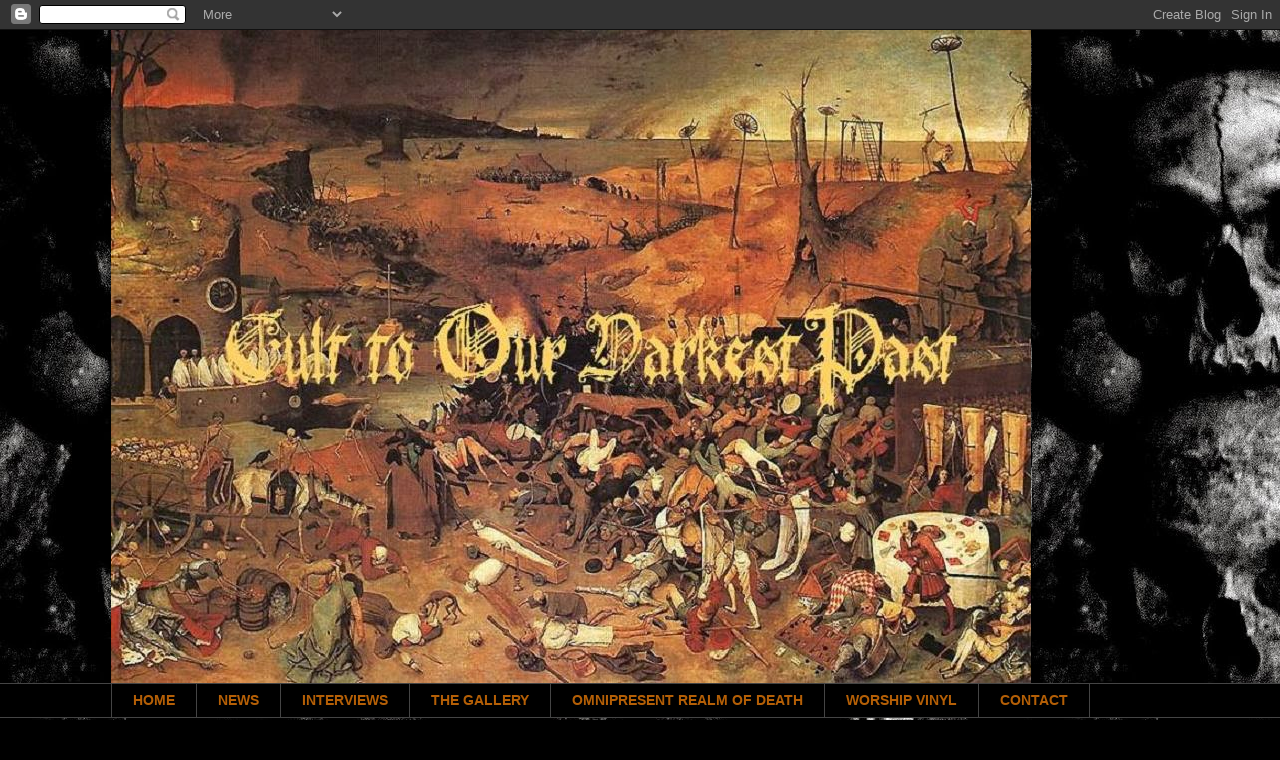

--- FILE ---
content_type: text/html; charset=UTF-8
request_url: http://cult-toourdarkestpast.blogspot.com/2018/07/sounds-from-dark-past_12.html
body_size: 15580
content:
<!DOCTYPE html>
<html class='v2' dir='ltr' lang='en-GB'>
<head>
<link href='https://www.blogger.com/static/v1/widgets/4128112664-css_bundle_v2.css' rel='stylesheet' type='text/css'/>
<meta content='width=1100' name='viewport'/>
<meta content='text/html; charset=UTF-8' http-equiv='Content-Type'/>
<meta content='blogger' name='generator'/>
<link href='http://cult-toourdarkestpast.blogspot.com/favicon.ico' rel='icon' type='image/x-icon'/>
<link href='http://cult-toourdarkestpast.blogspot.com/2018/07/sounds-from-dark-past_12.html' rel='canonical'/>
<link rel="alternate" type="application/atom+xml" title="CULT TO OUR DARKEST PAST - Atom" href="http://cult-toourdarkestpast.blogspot.com/feeds/posts/default" />
<link rel="alternate" type="application/rss+xml" title="CULT TO OUR DARKEST PAST - RSS" href="http://cult-toourdarkestpast.blogspot.com/feeds/posts/default?alt=rss" />
<link rel="service.post" type="application/atom+xml" title="CULT TO OUR DARKEST PAST - Atom" href="https://www.blogger.com/feeds/9006572156507510263/posts/default" />

<link rel="alternate" type="application/atom+xml" title="CULT TO OUR DARKEST PAST - Atom" href="http://cult-toourdarkestpast.blogspot.com/feeds/695195708094279106/comments/default" />
<!--Can't find substitution for tag [blog.ieCssRetrofitLinks]-->
<link href='https://blogger.googleusercontent.com/img/b/R29vZ2xl/AVvXsEhIZERpV-QB_LES5ZUQ5FHt7l61c84grsrhH_3jpyHe8bBg43cxJOplZo4gY32EgRvo-REPITqiA1umwj7HjwvqTgbhJRjtzu_u7WRRryBeblePVJyxqUhU77jQxLUIb8Eygngej27AkW4/s640/sadistikexekution_logo.png' rel='image_src'/>
<meta content='http://cult-toourdarkestpast.blogspot.com/2018/07/sounds-from-dark-past_12.html' property='og:url'/>
<meta content='SOUNDS FROM THE DARK PAST...' property='og:title'/>
<meta content='Old School Metal-Art Macabre Zine. Metal News, releases, Interviews..Old School metal relatef ...Heavy, Thrash, Death, Black...' property='og:description'/>
<meta content='https://blogger.googleusercontent.com/img/b/R29vZ2xl/AVvXsEhIZERpV-QB_LES5ZUQ5FHt7l61c84grsrhH_3jpyHe8bBg43cxJOplZo4gY32EgRvo-REPITqiA1umwj7HjwvqTgbhJRjtzu_u7WRRryBeblePVJyxqUhU77jQxLUIb8Eygngej27AkW4/w1200-h630-p-k-no-nu/sadistikexekution_logo.png' property='og:image'/>
<title>CULT TO OUR DARKEST PAST: SOUNDS FROM THE DARK PAST...</title>
<style id='page-skin-1' type='text/css'><!--
/*
-----------------------------------------------
Blogger Template Style
Name:     Awesome Inc.
Designer: Tina Chen
URL:      tinachen.org
----------------------------------------------- */
/* Content
----------------------------------------------- */
body {
font: normal normal 13px Arial, Tahoma, Helvetica, FreeSans, sans-serif;
color: #ffffff;
background: #000000 url(http://3.bp.blogspot.com/-UDvzuOT0src/UlvFO2BKIAI/AAAAAAAAAMg/u6HlABKWsYE/s1600/Six_Skulls_by_gaaarg.jpg) repeat scroll top left;
}
html body .content-outer {
min-width: 0;
max-width: 100%;
width: 100%;
}
a:link {
text-decoration: none;
color: #990000;
}
a:visited {
text-decoration: none;
color: #990000;
}
a:hover {
text-decoration: underline;
color: #b45f06;
}
.body-fauxcolumn-outer .cap-top {
position: absolute;
z-index: 1;
height: 276px;
width: 100%;
background: transparent none repeat-x scroll top left;
_background-image: none;
}
/* Columns
----------------------------------------------- */
.content-inner {
padding: 0;
}
.header-inner .section {
margin: 0 16px;
}
.tabs-inner .section {
margin: 0 16px;
}
.main-inner {
padding-top: 30px;
}
.main-inner .column-center-inner,
.main-inner .column-left-inner,
.main-inner .column-right-inner {
padding: 0 5px;
}
*+html body .main-inner .column-center-inner {
margin-top: -30px;
}
#layout .main-inner .column-center-inner {
margin-top: 0;
}
/* Header
----------------------------------------------- */
.header-outer {
margin: 0 0 0 0;
background: transparent none repeat scroll 0 0;
}
.Header h1 {
font: normal bold 40px Arial, Tahoma, Helvetica, FreeSans, sans-serif;
color: #ffffff;
text-shadow: 0 0 -1px #000000;
}
.Header h1 a {
color: #ffffff;
}
.Header .description {
font: normal normal 14px Arial, Tahoma, Helvetica, FreeSans, sans-serif;
color: #990000;
}
.header-inner .Header .titlewrapper,
.header-inner .Header .descriptionwrapper {
padding-left: 0;
padding-right: 0;
margin-bottom: 0;
}
.header-inner .Header .titlewrapper {
padding-top: 22px;
}
/* Tabs
----------------------------------------------- */
.tabs-outer {
overflow: hidden;
position: relative;
background: #000000 none repeat scroll 0 0;
}
#layout .tabs-outer {
overflow: visible;
}
.tabs-cap-top, .tabs-cap-bottom {
position: absolute;
width: 100%;
border-top: 1px solid #444444;
}
.tabs-cap-bottom {
bottom: 0;
}
.tabs-inner .widget li a {
display: inline-block;
margin: 0;
padding: .6em 1.5em;
font: normal bold 14px Arial, Tahoma, Helvetica, FreeSans, sans-serif;
color: #b45f06;
border-top: 1px solid #444444;
border-bottom: 1px solid #444444;
border-left: 1px solid #444444;
height: 16px;
line-height: 16px;
}
.tabs-inner .widget li:last-child a {
border-right: 1px solid #444444;
}
.tabs-inner .widget li.selected a, .tabs-inner .widget li a:hover {
background: #000000 none repeat-x scroll 0 -100px;
color: #b45f06;
}
/* Headings
----------------------------------------------- */
h2 {
font: normal bold 14px Arial, Tahoma, Helvetica, FreeSans, sans-serif;
color: #cc0000;
}
/* Widgets
----------------------------------------------- */
.main-inner .section {
margin: 0 27px;
padding: 0;
}
.main-inner .column-left-outer,
.main-inner .column-right-outer {
margin-top: 0;
}
#layout .main-inner .column-left-outer,
#layout .main-inner .column-right-outer {
margin-top: 0;
}
.main-inner .column-left-inner,
.main-inner .column-right-inner {
background: #000000 none repeat 0 0;
-moz-box-shadow: 0 0 0 rgba(0, 0, 0, .2);
-webkit-box-shadow: 0 0 0 rgba(0, 0, 0, .2);
-goog-ms-box-shadow: 0 0 0 rgba(0, 0, 0, .2);
box-shadow: 0 0 0 rgba(0, 0, 0, .2);
-moz-border-radius: 0;
-webkit-border-radius: 0;
-goog-ms-border-radius: 0;
border-radius: 0;
}
#layout .main-inner .column-left-inner,
#layout .main-inner .column-right-inner {
margin-top: 0;
}
.sidebar .widget {
font: normal normal 14px Arial, Tahoma, Helvetica, FreeSans, sans-serif;
color: #cc0000;
}
.sidebar .widget a:link {
color: #f3f3f3;
}
.sidebar .widget a:visited {
color: #ffffff;
}
.sidebar .widget a:hover {
color: #cc0000;
}
.sidebar .widget h2 {
text-shadow: 0 0 -1px #000000;
}
.main-inner .widget {
background-color: #000000;
border: 1px solid #444444;
padding: 0 15px 15px;
margin: 20px -16px;
-moz-box-shadow: 0 0 0 rgba(0, 0, 0, .2);
-webkit-box-shadow: 0 0 0 rgba(0, 0, 0, .2);
-goog-ms-box-shadow: 0 0 0 rgba(0, 0, 0, .2);
box-shadow: 0 0 0 rgba(0, 0, 0, .2);
-moz-border-radius: 0;
-webkit-border-radius: 0;
-goog-ms-border-radius: 0;
border-radius: 0;
}
.main-inner .widget h2 {
margin: 0 -15px;
padding: .6em 15px .5em;
border-bottom: 1px solid #000000;
}
.footer-inner .widget h2 {
padding: 0 0 .4em;
border-bottom: 1px solid #000000;
}
.main-inner .widget h2 + div, .footer-inner .widget h2 + div {
border-top: 1px solid #444444;
padding-top: 8px;
}
.main-inner .widget .widget-content {
margin: 0 -15px;
padding: 7px 15px 0;
}
.main-inner .widget ul, .main-inner .widget #ArchiveList ul.flat {
margin: -8px -15px 0;
padding: 0;
list-style: none;
}
.main-inner .widget #ArchiveList {
margin: -8px 0 0;
}
.main-inner .widget ul li, .main-inner .widget #ArchiveList ul.flat li {
padding: .5em 15px;
text-indent: 0;
color: #666666;
border-top: 1px solid #444444;
border-bottom: 1px solid #000000;
}
.main-inner .widget #ArchiveList ul li {
padding-top: .25em;
padding-bottom: .25em;
}
.main-inner .widget ul li:first-child, .main-inner .widget #ArchiveList ul.flat li:first-child {
border-top: none;
}
.main-inner .widget ul li:last-child, .main-inner .widget #ArchiveList ul.flat li:last-child {
border-bottom: none;
}
.post-body {
position: relative;
}
.main-inner .widget .post-body ul {
padding: 0 2.5em;
margin: .5em 0;
list-style: disc;
}
.main-inner .widget .post-body ul li {
padding: 0.25em 0;
margin-bottom: .25em;
color: #ffffff;
border: none;
}
.footer-inner .widget ul {
padding: 0;
list-style: none;
}
.widget .zippy {
color: #666666;
}
/* Posts
----------------------------------------------- */
body .main-inner .Blog {
padding: 0;
margin-bottom: 1em;
background-color: transparent;
border: none;
-moz-box-shadow: 0 0 0 rgba(0, 0, 0, 0);
-webkit-box-shadow: 0 0 0 rgba(0, 0, 0, 0);
-goog-ms-box-shadow: 0 0 0 rgba(0, 0, 0, 0);
box-shadow: 0 0 0 rgba(0, 0, 0, 0);
}
.main-inner .section:last-child .Blog:last-child {
padding: 0;
margin-bottom: 1em;
}
.main-inner .widget h2.date-header {
margin: 0 -15px 1px;
padding: 0 0 0 0;
font: normal normal 14px Arial, Tahoma, Helvetica, FreeSans, sans-serif;
color: #ffffff;
background: transparent none no-repeat scroll top left;
border-top: 0 solid #000000;
border-bottom: 1px solid #000000;
-moz-border-radius-topleft: 0;
-moz-border-radius-topright: 0;
-webkit-border-top-left-radius: 0;
-webkit-border-top-right-radius: 0;
border-top-left-radius: 0;
border-top-right-radius: 0;
position: static;
bottom: 100%;
right: 15px;
text-shadow: 0 0 -1px #000000;
}
.main-inner .widget h2.date-header span {
font: normal normal 14px Arial, Tahoma, Helvetica, FreeSans, sans-serif;
display: block;
padding: .5em 15px;
border-left: 0 solid #000000;
border-right: 0 solid #000000;
}
.date-outer {
position: relative;
margin: 30px 0 20px;
padding: 0 15px;
background-color: #000000;
border: 1px solid #444444;
-moz-box-shadow: 0 0 0 rgba(0, 0, 0, .2);
-webkit-box-shadow: 0 0 0 rgba(0, 0, 0, .2);
-goog-ms-box-shadow: 0 0 0 rgba(0, 0, 0, .2);
box-shadow: 0 0 0 rgba(0, 0, 0, .2);
-moz-border-radius: 0;
-webkit-border-radius: 0;
-goog-ms-border-radius: 0;
border-radius: 0;
}
.date-outer:first-child {
margin-top: 0;
}
.date-outer:last-child {
margin-bottom: 20px;
-moz-border-radius-bottomleft: 0;
-moz-border-radius-bottomright: 0;
-webkit-border-bottom-left-radius: 0;
-webkit-border-bottom-right-radius: 0;
-goog-ms-border-bottom-left-radius: 0;
-goog-ms-border-bottom-right-radius: 0;
border-bottom-left-radius: 0;
border-bottom-right-radius: 0;
}
.date-posts {
margin: 0 -15px;
padding: 0 15px;
clear: both;
}
.post-outer, .inline-ad {
border-top: 1px solid #000000;
margin: 0 -15px;
padding: 15px 15px;
}
.post-outer {
padding-bottom: 10px;
}
.post-outer:first-child {
padding-top: 0;
border-top: none;
}
.post-outer:last-child, .inline-ad:last-child {
border-bottom: none;
}
.post-body {
position: relative;
}
.post-body img {
padding: 8px;
background: #000000;
border: 1px solid #000000;
-moz-box-shadow: 0 0 0 rgba(0, 0, 0, .2);
-webkit-box-shadow: 0 0 0 rgba(0, 0, 0, .2);
box-shadow: 0 0 0 rgba(0, 0, 0, .2);
-moz-border-radius: 0;
-webkit-border-radius: 0;
border-radius: 0;
}
h3.post-title, h4 {
font: normal bold 22px Arial, Tahoma, Helvetica, FreeSans, sans-serif;
color: #990000;
}
h3.post-title a {
font: normal bold 22px Arial, Tahoma, Helvetica, FreeSans, sans-serif;
color: #990000;
}
h3.post-title a:hover {
color: #b45f06;
text-decoration: underline;
}
.post-header {
margin: 0 0 1em;
}
.post-body {
line-height: 1.4;
}
.post-outer h2 {
color: #ffffff;
}
.post-footer {
margin: 1.5em 0 0;
}
#blog-pager {
padding: 15px;
font-size: 120%;
background-color: #141414;
border: 1px solid #444444;
-moz-box-shadow: 0 0 0 rgba(0, 0, 0, .2);
-webkit-box-shadow: 0 0 0 rgba(0, 0, 0, .2);
-goog-ms-box-shadow: 0 0 0 rgba(0, 0, 0, .2);
box-shadow: 0 0 0 rgba(0, 0, 0, .2);
-moz-border-radius: 0;
-webkit-border-radius: 0;
-goog-ms-border-radius: 0;
border-radius: 0;
-moz-border-radius-topleft: 0;
-moz-border-radius-topright: 0;
-webkit-border-top-left-radius: 0;
-webkit-border-top-right-radius: 0;
-goog-ms-border-top-left-radius: 0;
-goog-ms-border-top-right-radius: 0;
border-top-left-radius: 0;
border-top-right-radius-topright: 0;
margin-top: 1em;
}
.blog-feeds, .post-feeds {
margin: 1em 0;
text-align: center;
color: #cc0000;
}
.blog-feeds a, .post-feeds a {
color: #cc0000;
}
.blog-feeds a:visited, .post-feeds a:visited {
color: #cc0000;
}
.blog-feeds a:hover, .post-feeds a:hover {
color: #cc0000;
}
.post-outer .comments {
margin-top: 2em;
}
/* Comments
----------------------------------------------- */
.comments .comments-content .icon.blog-author {
background-repeat: no-repeat;
background-image: url([data-uri]);
}
.comments .comments-content .loadmore a {
border-top: 1px solid #444444;
border-bottom: 1px solid #444444;
}
.comments .continue {
border-top: 2px solid #444444;
}
/* Footer
----------------------------------------------- */
.footer-outer {
margin: -0 0 -1px;
padding: 0 0 0;
color: #ffffff;
overflow: hidden;
}
.footer-fauxborder-left {
border-top: 1px solid #444444;
background: #141414 none repeat scroll 0 0;
-moz-box-shadow: 0 0 0 rgba(0, 0, 0, .2);
-webkit-box-shadow: 0 0 0 rgba(0, 0, 0, .2);
-goog-ms-box-shadow: 0 0 0 rgba(0, 0, 0, .2);
box-shadow: 0 0 0 rgba(0, 0, 0, .2);
margin: 0 -0;
}
/* Mobile
----------------------------------------------- */
body.mobile {
background-size: auto;
}
.mobile .body-fauxcolumn-outer {
background: transparent none repeat scroll top left;
}
*+html body.mobile .main-inner .column-center-inner {
margin-top: 0;
}
.mobile .main-inner .widget {
padding: 0 0 15px;
}
.mobile .main-inner .widget h2 + div,
.mobile .footer-inner .widget h2 + div {
border-top: none;
padding-top: 0;
}
.mobile .footer-inner .widget h2 {
padding: 0.5em 0;
border-bottom: none;
}
.mobile .main-inner .widget .widget-content {
margin: 0;
padding: 7px 0 0;
}
.mobile .main-inner .widget ul,
.mobile .main-inner .widget #ArchiveList ul.flat {
margin: 0 -15px 0;
}
.mobile .main-inner .widget h2.date-header {
right: 0;
}
.mobile .date-header span {
padding: 0.4em 0;
}
.mobile .date-outer:first-child {
margin-bottom: 0;
border: 1px solid #444444;
-moz-border-radius-topleft: 0;
-moz-border-radius-topright: 0;
-webkit-border-top-left-radius: 0;
-webkit-border-top-right-radius: 0;
-goog-ms-border-top-left-radius: 0;
-goog-ms-border-top-right-radius: 0;
border-top-left-radius: 0;
border-top-right-radius: 0;
}
.mobile .date-outer {
border-color: #444444;
border-width: 0 1px 1px;
}
.mobile .date-outer:last-child {
margin-bottom: 0;
}
.mobile .main-inner {
padding: 0;
}
.mobile .header-inner .section {
margin: 0;
}
.mobile .post-outer, .mobile .inline-ad {
padding: 5px 0;
}
.mobile .tabs-inner .section {
margin: 0 10px;
}
.mobile .main-inner .widget h2 {
margin: 0;
padding: 0;
}
.mobile .main-inner .widget h2.date-header span {
padding: 0;
}
.mobile .main-inner .widget .widget-content {
margin: 0;
padding: 7px 0 0;
}
.mobile #blog-pager {
border: 1px solid transparent;
background: #141414 none repeat scroll 0 0;
}
.mobile .main-inner .column-left-inner,
.mobile .main-inner .column-right-inner {
background: #000000 none repeat 0 0;
-moz-box-shadow: none;
-webkit-box-shadow: none;
-goog-ms-box-shadow: none;
box-shadow: none;
}
.mobile .date-posts {
margin: 0;
padding: 0;
}
.mobile .footer-fauxborder-left {
margin: 0;
border-top: inherit;
}
.mobile .main-inner .section:last-child .Blog:last-child {
margin-bottom: 0;
}
.mobile-index-contents {
color: #ffffff;
}
.mobile .mobile-link-button {
background: #990000 none repeat scroll 0 0;
}
.mobile-link-button a:link, .mobile-link-button a:visited {
color: #ffffff;
}
.mobile .tabs-inner .PageList .widget-content {
background: transparent;
border-top: 1px solid;
border-color: #444444;
color: #b45f06;
}
.mobile .tabs-inner .PageList .widget-content .pagelist-arrow {
border-left: 1px solid #444444;
}

--></style>
<style id='template-skin-1' type='text/css'><!--
body {
min-width: 1090px;
}
.content-outer, .content-fauxcolumn-outer, .region-inner {
min-width: 1090px;
max-width: 1090px;
_width: 1090px;
}
.main-inner .columns {
padding-left: 0px;
padding-right: 290px;
}
.main-inner .fauxcolumn-center-outer {
left: 0px;
right: 290px;
/* IE6 does not respect left and right together */
_width: expression(this.parentNode.offsetWidth -
parseInt("0px") -
parseInt("290px") + 'px');
}
.main-inner .fauxcolumn-left-outer {
width: 0px;
}
.main-inner .fauxcolumn-right-outer {
width: 290px;
}
.main-inner .column-left-outer {
width: 0px;
right: 100%;
margin-left: -0px;
}
.main-inner .column-right-outer {
width: 290px;
margin-right: -290px;
}
#layout {
min-width: 0;
}
#layout .content-outer {
min-width: 0;
width: 800px;
}
#layout .region-inner {
min-width: 0;
width: auto;
}
body#layout div.add_widget {
padding: 8px;
}
body#layout div.add_widget a {
margin-left: 32px;
}
--></style>
<style>
    body {background-image:url(http\:\/\/3.bp.blogspot.com\/-UDvzuOT0src\/UlvFO2BKIAI\/AAAAAAAAAMg\/u6HlABKWsYE\/s1600\/Six_Skulls_by_gaaarg.jpg);}
    
@media (max-width: 200px) { body {background-image:url(http\:\/\/3.bp.blogspot.com\/-UDvzuOT0src\/UlvFO2BKIAI\/AAAAAAAAAMg\/u6HlABKWsYE\/w200\/Six_Skulls_by_gaaarg.jpg);}}
@media (max-width: 400px) and (min-width: 201px) { body {background-image:url(http\:\/\/3.bp.blogspot.com\/-UDvzuOT0src\/UlvFO2BKIAI\/AAAAAAAAAMg\/u6HlABKWsYE\/w400\/Six_Skulls_by_gaaarg.jpg);}}
@media (max-width: 800px) and (min-width: 401px) { body {background-image:url(http\:\/\/3.bp.blogspot.com\/-UDvzuOT0src\/UlvFO2BKIAI\/AAAAAAAAAMg\/u6HlABKWsYE\/w800\/Six_Skulls_by_gaaarg.jpg);}}
@media (max-width: 1200px) and (min-width: 801px) { body {background-image:url(http\:\/\/3.bp.blogspot.com\/-UDvzuOT0src\/UlvFO2BKIAI\/AAAAAAAAAMg\/u6HlABKWsYE\/w1200\/Six_Skulls_by_gaaarg.jpg);}}
/* Last tag covers anything over one higher than the previous max-size cap. */
@media (min-width: 1201px) { body {background-image:url(http\:\/\/3.bp.blogspot.com\/-UDvzuOT0src\/UlvFO2BKIAI\/AAAAAAAAAMg\/u6HlABKWsYE\/w1600\/Six_Skulls_by_gaaarg.jpg);}}
  </style>
<link href='https://www.blogger.com/dyn-css/authorization.css?targetBlogID=9006572156507510263&amp;zx=7124d5d6-12da-48ad-a2b0-2c02eea234bf' media='none' onload='if(media!=&#39;all&#39;)media=&#39;all&#39;' rel='stylesheet'/><noscript><link href='https://www.blogger.com/dyn-css/authorization.css?targetBlogID=9006572156507510263&amp;zx=7124d5d6-12da-48ad-a2b0-2c02eea234bf' rel='stylesheet'/></noscript>
<meta name='google-adsense-platform-account' content='ca-host-pub-1556223355139109'/>
<meta name='google-adsense-platform-domain' content='blogspot.com'/>

</head>
<body class='loading variant-dark'>
<div class='navbar section' id='navbar' name='Navbar'><div class='widget Navbar' data-version='1' id='Navbar1'><script type="text/javascript">
    function setAttributeOnload(object, attribute, val) {
      if(window.addEventListener) {
        window.addEventListener('load',
          function(){ object[attribute] = val; }, false);
      } else {
        window.attachEvent('onload', function(){ object[attribute] = val; });
      }
    }
  </script>
<div id="navbar-iframe-container"></div>
<script type="text/javascript" src="https://apis.google.com/js/platform.js"></script>
<script type="text/javascript">
      gapi.load("gapi.iframes:gapi.iframes.style.bubble", function() {
        if (gapi.iframes && gapi.iframes.getContext) {
          gapi.iframes.getContext().openChild({
              url: 'https://www.blogger.com/navbar/9006572156507510263?po\x3d695195708094279106\x26origin\x3dhttp://cult-toourdarkestpast.blogspot.com',
              where: document.getElementById("navbar-iframe-container"),
              id: "navbar-iframe"
          });
        }
      });
    </script><script type="text/javascript">
(function() {
var script = document.createElement('script');
script.type = 'text/javascript';
script.src = '//pagead2.googlesyndication.com/pagead/js/google_top_exp.js';
var head = document.getElementsByTagName('head')[0];
if (head) {
head.appendChild(script);
}})();
</script>
</div></div>
<div class='body-fauxcolumns'>
<div class='fauxcolumn-outer body-fauxcolumn-outer'>
<div class='cap-top'>
<div class='cap-left'></div>
<div class='cap-right'></div>
</div>
<div class='fauxborder-left'>
<div class='fauxborder-right'></div>
<div class='fauxcolumn-inner'>
</div>
</div>
<div class='cap-bottom'>
<div class='cap-left'></div>
<div class='cap-right'></div>
</div>
</div>
</div>
<div class='content'>
<div class='content-fauxcolumns'>
<div class='fauxcolumn-outer content-fauxcolumn-outer'>
<div class='cap-top'>
<div class='cap-left'></div>
<div class='cap-right'></div>
</div>
<div class='fauxborder-left'>
<div class='fauxborder-right'></div>
<div class='fauxcolumn-inner'>
</div>
</div>
<div class='cap-bottom'>
<div class='cap-left'></div>
<div class='cap-right'></div>
</div>
</div>
</div>
<div class='content-outer'>
<div class='content-cap-top cap-top'>
<div class='cap-left'></div>
<div class='cap-right'></div>
</div>
<div class='fauxborder-left content-fauxborder-left'>
<div class='fauxborder-right content-fauxborder-right'></div>
<div class='content-inner'>
<header>
<div class='header-outer'>
<div class='header-cap-top cap-top'>
<div class='cap-left'></div>
<div class='cap-right'></div>
</div>
<div class='fauxborder-left header-fauxborder-left'>
<div class='fauxborder-right header-fauxborder-right'></div>
<div class='region-inner header-inner'>
<div class='header section' id='header' name='Header'><div class='widget Header' data-version='1' id='Header1'>
<div id='header-inner'>
<a href='http://cult-toourdarkestpast.blogspot.com/' style='display: block'>
<img alt='CULT TO OUR DARKEST PAST' height='653px; ' id='Header1_headerimg' src='https://blogger.googleusercontent.com/img/b/R29vZ2xl/AVvXsEjFLgWC4GcBDzO7EkRuRpQ7M_l2gVsxHQiglelJTtyEhZ_VHOmBRPFpL2KibXMYkLXTZFpORFfgZZ61zL7QeCZmr5TJHB7sLPTJE_QHD_ZB6zMAKXaOtkCxm8H8ejevJN7E5aYgfH8uKbY/s1600/death_large_4.JPG' style='display: block' width='920px; '/>
</a>
</div>
</div></div>
</div>
</div>
<div class='header-cap-bottom cap-bottom'>
<div class='cap-left'></div>
<div class='cap-right'></div>
</div>
</div>
</header>
<div class='tabs-outer'>
<div class='tabs-cap-top cap-top'>
<div class='cap-left'></div>
<div class='cap-right'></div>
</div>
<div class='fauxborder-left tabs-fauxborder-left'>
<div class='fauxborder-right tabs-fauxborder-right'></div>
<div class='region-inner tabs-inner'>
<div class='tabs section' id='crosscol' name='Cross-column'><div class='widget PageList' data-version='1' id='PageList1'>
<h2>Pages</h2>
<div class='widget-content'>
<ul>
<li>
<a href='http://cult-toourdarkestpast.blogspot.com/'>HOME</a>
</li>
<li>
<a href='http://cult-toourdarkestpast.blogspot.com/p/the-past-is-alive-news_29.html'>NEWS</a>
</li>
<li>
<a href='http://cult-toourdarkestpast.blogspot.com/p/interviews_28.html'>INTERVIEWS</a>
</li>
<li>
<a href='http://cult-toourdarkestpast.blogspot.com/p/the-gallery_94.html'>THE GALLERY</a>
</li>
<li>
<a href='http://cult-toourdarkestpast.blogspot.com/p/omnipresent-realm-of-death.html'>OMNIPRESENT REALM OF DEATH</a>
</li>
<li>
<a href='http://cult-toourdarkestpast.blogspot.com/p/worship-vinyl.html'>WORSHIP VINYL</a>
</li>
<li>
<a href='http://cult-toourdarkestpast.blogspot.com/p/contact.html'>CONTACT</a>
</li>
</ul>
<div class='clear'></div>
</div>
</div></div>
<div class='tabs no-items section' id='crosscol-overflow' name='Cross-Column 2'></div>
</div>
</div>
<div class='tabs-cap-bottom cap-bottom'>
<div class='cap-left'></div>
<div class='cap-right'></div>
</div>
</div>
<div class='main-outer'>
<div class='main-cap-top cap-top'>
<div class='cap-left'></div>
<div class='cap-right'></div>
</div>
<div class='fauxborder-left main-fauxborder-left'>
<div class='fauxborder-right main-fauxborder-right'></div>
<div class='region-inner main-inner'>
<div class='columns fauxcolumns'>
<div class='fauxcolumn-outer fauxcolumn-center-outer'>
<div class='cap-top'>
<div class='cap-left'></div>
<div class='cap-right'></div>
</div>
<div class='fauxborder-left'>
<div class='fauxborder-right'></div>
<div class='fauxcolumn-inner'>
</div>
</div>
<div class='cap-bottom'>
<div class='cap-left'></div>
<div class='cap-right'></div>
</div>
</div>
<div class='fauxcolumn-outer fauxcolumn-left-outer'>
<div class='cap-top'>
<div class='cap-left'></div>
<div class='cap-right'></div>
</div>
<div class='fauxborder-left'>
<div class='fauxborder-right'></div>
<div class='fauxcolumn-inner'>
</div>
</div>
<div class='cap-bottom'>
<div class='cap-left'></div>
<div class='cap-right'></div>
</div>
</div>
<div class='fauxcolumn-outer fauxcolumn-right-outer'>
<div class='cap-top'>
<div class='cap-left'></div>
<div class='cap-right'></div>
</div>
<div class='fauxborder-left'>
<div class='fauxborder-right'></div>
<div class='fauxcolumn-inner'>
</div>
</div>
<div class='cap-bottom'>
<div class='cap-left'></div>
<div class='cap-right'></div>
</div>
</div>
<!-- corrects IE6 width calculation -->
<div class='columns-inner'>
<div class='column-center-outer'>
<div class='column-center-inner'>
<div class='main section' id='main' name='Main'><div class='widget Blog' data-version='1' id='Blog1'>
<div class='blog-posts hfeed'>

          <div class="date-outer">
        
<h2 class='date-header'><span>12 July 2018</span></h2>

          <div class="date-posts">
        
<div class='post-outer'>
<div class='post hentry uncustomized-post-template' itemprop='blogPost' itemscope='itemscope' itemtype='http://schema.org/BlogPosting'>
<meta content='https://blogger.googleusercontent.com/img/b/R29vZ2xl/AVvXsEhIZERpV-QB_LES5ZUQ5FHt7l61c84grsrhH_3jpyHe8bBg43cxJOplZo4gY32EgRvo-REPITqiA1umwj7HjwvqTgbhJRjtzu_u7WRRryBeblePVJyxqUhU77jQxLUIb8Eygngej27AkW4/s640/sadistikexekution_logo.png' itemprop='image_url'/>
<meta content='9006572156507510263' itemprop='blogId'/>
<meta content='695195708094279106' itemprop='postId'/>
<a name='695195708094279106'></a>
<h3 class='post-title entry-title' itemprop='name'>
SOUNDS FROM THE DARK PAST...
</h3>
<div class='post-header'>
<div class='post-header-line-1'></div>
</div>
<div class='post-body entry-content' id='post-body-695195708094279106' itemprop='description articleBody'>
<div style="text-align: center;">
<br />
<div class="separator" style="clear: both; text-align: center;">
<a href="https://blogger.googleusercontent.com/img/b/R29vZ2xl/AVvXsEhIZERpV-QB_LES5ZUQ5FHt7l61c84grsrhH_3jpyHe8bBg43cxJOplZo4gY32EgRvo-REPITqiA1umwj7HjwvqTgbhJRjtzu_u7WRRryBeblePVJyxqUhU77jQxLUIb8Eygngej27AkW4/s1600/sadistikexekution_logo.png" imageanchor="1" style="margin-left: 1em; margin-right: 1em;"><img border="0" data-original-height="378" data-original-width="800" height="302" src="https://blogger.googleusercontent.com/img/b/R29vZ2xl/AVvXsEhIZERpV-QB_LES5ZUQ5FHt7l61c84grsrhH_3jpyHe8bBg43cxJOplZo4gY32EgRvo-REPITqiA1umwj7HjwvqTgbhJRjtzu_u7WRRryBeblePVJyxqUhU77jQxLUIb8Eygngej27AkW4/s640/sadistikexekution_logo.png" width="640" /></a></div>
<br />
<iframe allowfullscreen="" frameborder="0" height="270" src="https://www.youtube.com/embed/K9SQgPqgHp0" width="480"></iframe><br />
<br />
<span style="color: #990000; font-family: &quot;bohemian typewriter&quot;; font-size: large;"><span style="background-color: black;"><b>SADISTIK EXEKUTION</b></span></span><br />
<span style="background-color: black; color: #666666; font-family: &quot;bohemian typewriter&quot;; font-size: large;">"Internal Klok"</span><br />
<span style="background-color: black; color: #666666; font-family: &quot;bohemian typewriter&quot;; font-size: large;">We Are Death...Fukk You</span><br />
<span style="background-color: black; color: #666666; font-family: &quot;bohemian typewriter&quot;; font-size: large;">1994 Osmose Productions</span><br />
<div class="separator" style="clear: both; text-align: center;">
<a href="https://blogger.googleusercontent.com/img/b/R29vZ2xl/AVvXsEg3Moj6hse6zua3bEjeHCwI7f2sEeF5XfPkJUdV2Vksg2TBvDQqZQj3X_MWFVBB_SEKbTKnOz8mvuxNQLRKCwurFtqNhB-_qR4JRFJdLlbr17TJV_IFrZ-7D4FJriy81ENYGzG1j3jSILE/s1600/sadistik+exekution2.jpg" imageanchor="1" style="margin-left: 1em; margin-right: 1em;"><img border="0" data-original-height="359" data-original-width="640" height="223" src="https://blogger.googleusercontent.com/img/b/R29vZ2xl/AVvXsEg3Moj6hse6zua3bEjeHCwI7f2sEeF5XfPkJUdV2Vksg2TBvDQqZQj3X_MWFVBB_SEKbTKnOz8mvuxNQLRKCwurFtqNhB-_qR4JRFJdLlbr17TJV_IFrZ-7D4FJriy81ENYGzG1j3jSILE/s400/sadistik+exekution2.jpg" width="400" /></a></div>
<span style="background-color: black; color: #666666; font-family: &quot;bohemian typewriter&quot;; font-size: large;"><br /></span>
<br />
<br /></div>
<div style='clear: both;'></div>
</div>
<div class='post-footer'>
<div class='post-footer-line post-footer-line-1'>
<span class='post-author vcard'>
Publicado por
<span class='fn' itemprop='author' itemscope='itemscope' itemtype='http://schema.org/Person'>
<meta content='https://www.blogger.com/profile/15632252010977066421' itemprop='url'/>
<a class='g-profile' href='https://www.blogger.com/profile/15632252010977066421' rel='author' title='author profile'>
<span itemprop='name'>Chris &quot;Doomster&quot; G.</span>
</a>
</span>
</span>
<span class='post-timestamp'>
en
<meta content='http://cult-toourdarkestpast.blogspot.com/2018/07/sounds-from-dark-past_12.html' itemprop='url'/>
<a class='timestamp-link' href='http://cult-toourdarkestpast.blogspot.com/2018/07/sounds-from-dark-past_12.html' rel='bookmark' title='permanent link'><abbr class='published' itemprop='datePublished' title='2018-07-12T18:07:00+02:00'>18:07</abbr></a>
</span>
<span class='post-comment-link'>
</span>
<span class='post-icons'>
<span class='item-control blog-admin pid-353066031'>
<a href='https://www.blogger.com/post-edit.g?blogID=9006572156507510263&postID=695195708094279106&from=pencil' title='Edit Post'>
<img alt='' class='icon-action' height='18' src='https://resources.blogblog.com/img/icon18_edit_allbkg.gif' width='18'/>
</a>
</span>
</span>
<div class='post-share-buttons goog-inline-block'>
<a class='goog-inline-block share-button sb-email' href='https://www.blogger.com/share-post.g?blogID=9006572156507510263&postID=695195708094279106&target=email' target='_blank' title='Email This'><span class='share-button-link-text'>Email This</span></a><a class='goog-inline-block share-button sb-blog' href='https://www.blogger.com/share-post.g?blogID=9006572156507510263&postID=695195708094279106&target=blog' onclick='window.open(this.href, "_blank", "height=270,width=475"); return false;' target='_blank' title='BlogThis!'><span class='share-button-link-text'>BlogThis!</span></a><a class='goog-inline-block share-button sb-twitter' href='https://www.blogger.com/share-post.g?blogID=9006572156507510263&postID=695195708094279106&target=twitter' target='_blank' title='Share to X'><span class='share-button-link-text'>Share to X</span></a><a class='goog-inline-block share-button sb-facebook' href='https://www.blogger.com/share-post.g?blogID=9006572156507510263&postID=695195708094279106&target=facebook' onclick='window.open(this.href, "_blank", "height=430,width=640"); return false;' target='_blank' title='Share to Facebook'><span class='share-button-link-text'>Share to Facebook</span></a><a class='goog-inline-block share-button sb-pinterest' href='https://www.blogger.com/share-post.g?blogID=9006572156507510263&postID=695195708094279106&target=pinterest' target='_blank' title='Share to Pinterest'><span class='share-button-link-text'>Share to Pinterest</span></a>
</div>
</div>
<div class='post-footer-line post-footer-line-2'>
<span class='post-labels'>
Etiquetas:
<a href='http://cult-toourdarkestpast.blogspot.com/search/label/Sadistik%20Exekution' rel='tag'>Sadistik Exekution</a>,
<a href='http://cult-toourdarkestpast.blogspot.com/search/label/SOUNDS%20FROM%20THE%20DARK%20PAST%21' rel='tag'>SOUNDS FROM THE DARK PAST!</a>
</span>
</div>
<div class='post-footer-line post-footer-line-3'>
<span class='post-location'>
</span>
</div>
</div>
</div>
<div class='comments' id='comments'>
<a name='comments'></a>
<h4>No comments:</h4>
<div id='Blog1_comments-block-wrapper'>
<dl class='avatar-comment-indent' id='comments-block'>
</dl>
</div>
<p class='comment-footer'>
<div class='comment-form'>
<a name='comment-form'></a>
<h4 id='comment-post-message'>Post a Comment</h4>
<p>
</p>
<a href='https://www.blogger.com/comment/frame/9006572156507510263?po=695195708094279106&hl=en-GB&saa=85391&origin=http://cult-toourdarkestpast.blogspot.com' id='comment-editor-src'></a>
<iframe allowtransparency='true' class='blogger-iframe-colorize blogger-comment-from-post' frameborder='0' height='410px' id='comment-editor' name='comment-editor' src='' width='100%'></iframe>
<script src='https://www.blogger.com/static/v1/jsbin/1345082660-comment_from_post_iframe.js' type='text/javascript'></script>
<script type='text/javascript'>
      BLOG_CMT_createIframe('https://www.blogger.com/rpc_relay.html');
    </script>
</div>
</p>
</div>
</div>

        </div></div>
      
</div>
<div class='blog-pager' id='blog-pager'>
<span id='blog-pager-newer-link'>
<a class='blog-pager-newer-link' href='http://cult-toourdarkestpast.blogspot.com/2018/07/ancient-rites-crucifixion-justified.html' id='Blog1_blog-pager-newer-link' title='Newer Post'>Newer Post</a>
</span>
<span id='blog-pager-older-link'>
<a class='blog-pager-older-link' href='http://cult-toourdarkestpast.blogspot.com/2018/07/voivod-to-release-new-album-wake.html' id='Blog1_blog-pager-older-link' title='Older Post'>Older Post</a>
</span>
<a class='home-link' href='http://cult-toourdarkestpast.blogspot.com/'>Home</a>
</div>
<div class='clear'></div>
<div class='post-feeds'>
<div class='feed-links'>
Subscribe to:
<a class='feed-link' href='http://cult-toourdarkestpast.blogspot.com/feeds/695195708094279106/comments/default' target='_blank' type='application/atom+xml'>Post Comments (Atom)</a>
</div>
</div>
</div></div>
</div>
</div>
<div class='column-left-outer'>
<div class='column-left-inner'>
<aside>
</aside>
</div>
</div>
<div class='column-right-outer'>
<div class='column-right-inner'>
<aside>
<div class='sidebar section' id='sidebar-right-1'><div class='widget Profile' data-version='1' id='Profile1'>
<h2>Sic Transit Gloria Mundi</h2>
<div class='widget-content'>
<a href='https://www.blogger.com/profile/15632252010977066421'><img alt='My photo' class='profile-img' height='80' src='//blogger.googleusercontent.com/img/b/R29vZ2xl/AVvXsEismPSnzs-ZEalY2QBPhpzbPWT532cGfgG18GdUULm39VZw5XckI1QJyX9bFwbgI0wJiGXXvw6ElDrQjCAoaMpzEMN1l-n6F5Jh8XWbXsEt3M-Uvz30QaWoDBYiCL1muRM/s113/tumblr_mhal9qNhWj1s2grgyo1_500.jpg' width='64'/></a>
<dl class='profile-datablock'>
<dt class='profile-data'>
<a class='profile-name-link g-profile' href='https://www.blogger.com/profile/15632252010977066421' rel='author' style='background-image: url(//www.blogger.com/img/logo-16.png);'>
Chris "Doomster" G.
</a>
</dt>
<dd class='profile-textblock'>For Oldschool Metal Maniacs!   </dd>
</dl>
<a class='profile-link' href='https://www.blogger.com/profile/15632252010977066421' rel='author'>View my complete profile</a>
<div class='clear'></div>
</div>
</div><div class='widget HTML' data-version='1' id='HTML1'>
<h2 class='title'>Join Our Cult:</h2>
<div class='widget-content'>
<a href="https://www.facebook.com/cultourdakestpast" target="_blank"><img alt=" Follow on Facebook" border="0" src="https://blogger.googleusercontent.com/img/b/R29vZ2xl/AVvXsEjrMSXNWcPZS7XHOchA39YzzYNff09ih263yrKpN0F30FH23fr6lBD-6ZbOEejnhnBjF3PYgnxGoyH2H6Xy2JrP3jFid7LeKEfnAgXwPyBadwrXe-TP0fWNOBj_P49Y8R9Y9Ddhrjm5k3U/s90/FaceB.png" /></a>
<br />
</div>
<div class='clear'></div>
</div><div class='widget BlogSearch' data-version='1' id='BlogSearch1'>
<h2 class='title'>Search This Blog</h2>
<div class='widget-content'>
<div id='BlogSearch1_form'>
<form action='http://cult-toourdarkestpast.blogspot.com/search' class='gsc-search-box' target='_top'>
<table cellpadding='0' cellspacing='0' class='gsc-search-box'>
<tbody>
<tr>
<td class='gsc-input'>
<input autocomplete='off' class='gsc-input' name='q' size='10' title='search' type='text' value=''/>
</td>
<td class='gsc-search-button'>
<input class='gsc-search-button' title='search' type='submit' value='Search'/>
</td>
</tr>
</tbody>
</table>
</form>
</div>
</div>
<div class='clear'></div>
</div><div class='widget Label' data-version='1' id='Label1'>
<h2>Content</h2>
<div class='widget-content list-label-widget-content'>
<ul>
<li>
<a dir='ltr' href='http://cult-toourdarkestpast.blogspot.com/search/label/SOUNDS%20FROM%20THE%20DARK%20PAST%21'>SOUNDS FROM THE DARK PAST!</a>
</li>
<li>
<a dir='ltr' href='http://cult-toourdarkestpast.blogspot.com/search/label/THE%20GALLERY'>THE GALLERY</a>
</li>
<li>
<a dir='ltr' href='http://cult-toourdarkestpast.blogspot.com/search/label/INTERVIEW%20with%20ABHORRENCE%2017%2F10%2F18'>INTERVIEW with ABHORRENCE 17/10/18</a>
</li>
<li>
<a dir='ltr' href='http://cult-toourdarkestpast.blogspot.com/search/label/INTERVIEW%20with%20AGATUS%2007%2F10%2F16'>INTERVIEW with AGATUS 07/10/16</a>
</li>
<li>
<a dir='ltr' href='http://cult-toourdarkestpast.blogspot.com/search/label/INTERVIEW%20with%20AKATHARTA%2014%2F08%2F17'>INTERVIEW with AKATHARTA 14/08/17</a>
</li>
<li>
<a dir='ltr' href='http://cult-toourdarkestpast.blogspot.com/search/label/INTERVIEW%20with%20ATOMIC%20AGGRESSOR%2002%2F06%2F15'>INTERVIEW with ATOMIC AGGRESSOR 02/06/15</a>
</li>
<li>
<a dir='ltr' href='http://cult-toourdarkestpast.blogspot.com/search/label/INTERVIEW%20with%20BEASTIALITY%2018%2F07%2F16'>INTERVIEW with BEASTIALITY 18/07/16</a>
</li>
<li>
<a dir='ltr' href='http://cult-toourdarkestpast.blogspot.com/search/label/INTERVIEW%20with%20BLACKOSH%2005%2F10%2F15'>INTERVIEW with BLACKOSH 05/10/15</a>
</li>
<li>
<a dir='ltr' href='http://cult-toourdarkestpast.blogspot.com/search/label/INTERVIEW%20with%20CHEVALIER%2023%2F08'>INTERVIEW with CHEVALIER 23/08</a>
</li>
<li>
<a dir='ltr' href='http://cult-toourdarkestpast.blogspot.com/search/label/INTERVIEW%20with%20CULT%20OF%20EIBON%2002%2F05%2F17'>INTERVIEW with CULT OF EIBON 02/05/17</a>
</li>
<li>
<a dir='ltr' href='http://cult-toourdarkestpast.blogspot.com/search/label/INTERVIEW%20with%20DARKNESS%20%5BChi%5D%2007%2F06%2F16'>INTERVIEW with DARKNESS [Chi] 07/06/16</a>
</li>
<li>
<a dir='ltr' href='http://cult-toourdarkestpast.blogspot.com/search/label/INTERVIEW%20with%20DEATH%20WORSHIP%2008%2F05%2F17'>INTERVIEW with DEATH WORSHIP 08/05/17</a>
</li>
<li>
<a dir='ltr' href='http://cult-toourdarkestpast.blogspot.com/search/label/INTERVIEW%20with%20DEATH%20YELL%2025%2F09%2F17'>INTERVIEW with DEATH YELL 25/09/17</a>
</li>
<li>
<a dir='ltr' href='http://cult-toourdarkestpast.blogspot.com/search/label/INTERVIEW%20with%20DEATHCULT%2013%2F03%2F2014'>INTERVIEW with DEATHCULT 13/03/2014</a>
</li>
<li>
<a dir='ltr' href='http://cult-toourdarkestpast.blogspot.com/search/label/INTERVIEW%20with%20DEATHRONATION%2018%2F08%2F14'>INTERVIEW with DEATHRONATION 18/08/14</a>
</li>
<li>
<a dir='ltr' href='http://cult-toourdarkestpast.blogspot.com/search/label/INTERVIEW%20with%20DIKASTERION%2004%2F02%2F19'>INTERVIEW with DIKASTERION 04/02/19</a>
</li>
<li>
<a dir='ltr' href='http://cult-toourdarkestpast.blogspot.com/search/label/INTERVIEW%20with%20DIOIVO%2019%2F12%2F16'>INTERVIEW with DIOIVO 19/12/16</a>
</li>
<li>
<a dir='ltr' href='http://cult-toourdarkestpast.blogspot.com/search/label/INTERVIEW%20with%20DRACENA%2008%2F02%2F14'>INTERVIEW with DRACENA 08/02/14</a>
</li>
<li>
<a dir='ltr' href='http://cult-toourdarkestpast.blogspot.com/search/label/INTERVIEW%20with%20EKPYROSIS%2019%2F02%2F16'>INTERVIEW with EKPYROSIS 19/02/16</a>
</li>
<li>
<a dir='ltr' href='http://cult-toourdarkestpast.blogspot.com/search/label/INTERVIEW%20with%20EURYNOMOS%2015%2F06%2F2015'>INTERVIEW with EURYNOMOS 15/06/2015</a>
</li>
<li>
<a dir='ltr' href='http://cult-toourdarkestpast.blogspot.com/search/label/INTERVIEW%20with%20FILII%20NIGRANTIUM%20INFERNALIUM%2002%2F09%2F19'>INTERVIEW with FILII NIGRANTIUM INFERNALIUM 02/09/19</a>
</li>
<li>
<a dir='ltr' href='http://cult-toourdarkestpast.blogspot.com/search/label/INTERVIEW%20with%20FILII%20NIGRANTIUM%20INFERNALIUM%2024%2F04%2F17'>INTERVIEW with FILII NIGRANTIUM INFERNALIUM 24/04/17</a>
</li>
<li>
<a dir='ltr' href='http://cult-toourdarkestpast.blogspot.com/search/label/INTERVIEW%20with%20FUNERAL%20WHORE%2018%2F03%2F16'>INTERVIEW with FUNERAL WHORE 18/03/16</a>
</li>
<li>
<a dir='ltr' href='http://cult-toourdarkestpast.blogspot.com/search/label/INTERVIEW%20with%20GORGON%2017%2F12%2F18'>INTERVIEW with GORGON 17/12/18</a>
</li>
<li>
<a dir='ltr' href='http://cult-toourdarkestpast.blogspot.com/search/label/INTERVIEW%20with%20GRAF%20SPEE%2012%2F04%2F16'>INTERVIEW with GRAF SPEE 12/04/16</a>
</li>
<li>
<a dir='ltr' href='http://cult-toourdarkestpast.blogspot.com/search/label/INTERVIEW%20with%20HATE%20MANIFESTO%2031%2F07%2F17'>INTERVIEW with HATE MANIFESTO 31/07/17</a>
</li>
<li>
<a dir='ltr' href='http://cult-toourdarkestpast.blogspot.com/search/label/INTERVIEW%20with%20HOLOCAUSTO%2002%2F06%2F17'>INTERVIEW with HOLOCAUSTO 02/06/17</a>
</li>
<li>
<a dir='ltr' href='http://cult-toourdarkestpast.blogspot.com/search/label/INTERVIEW%20with%20IESCHURE%2018%2F01%2F21'>INTERVIEW with IESCHURE 18/01/21</a>
</li>
<li>
<a dir='ltr' href='http://cult-toourdarkestpast.blogspot.com/search/label/INTERVIEW%20with%20INCUBUS%2FOPPROBRIUM%2028%2F12%2F15'>INTERVIEW with INCUBUS/OPPROBRIUM 28/12/15</a>
</li>
<li>
<a dir='ltr' href='http://cult-toourdarkestpast.blogspot.com/search/label/INTERVIEW%20with%20INNER%20SANCTVM%2007%2F08%2F14'>INTERVIEW with INNER SANCTVM 07/08/14</a>
</li>
<li>
<a dir='ltr' href='http://cult-toourdarkestpast.blogspot.com/search/label/INTERVIEW%20with%20INSULTER%2014%2F03%2F16'>INTERVIEW with INSULTER 14/03/16</a>
</li>
<li>
<a dir='ltr' href='http://cult-toourdarkestpast.blogspot.com/search/label/INTERVIEW%20with%20INTO%20DARKNESS%2023%2F05%2F14'>INTERVIEW with INTO DARKNESS 23/05/14</a>
</li>
<li>
<a dir='ltr' href='http://cult-toourdarkestpast.blogspot.com/search/label/INTERVIEW%20with%20INVOCATION%20SPELLS%2010%2F03%2F16'>INTERVIEW with INVOCATION SPELLS 10/03/16</a>
</li>
<li>
<a dir='ltr' href='http://cult-toourdarkestpast.blogspot.com/search/label/INTERVIEW%20with%20K%C3%96RGULL%20THE%20EXTERMINATOR%2015%2F01%2F14'>INTERVIEW with KÖRGULL THE EXTERMINATOR 15/01/14</a>
</li>
<li>
<a dir='ltr' href='http://cult-toourdarkestpast.blogspot.com/search/label/INTERVIEW%20with%20MASTER%C2%B4S%20HAMMER%2021%2F07%2F15'>INTERVIEW with MASTER&#180;S HAMMER 21/07/15</a>
</li>
<li>
<a dir='ltr' href='http://cult-toourdarkestpast.blogspot.com/search/label/INTERVIEW%20with%20MEFISTO%2011%2F01%2F18'>INTERVIEW with MEFISTO 11/01/18</a>
</li>
<li>
<a dir='ltr' href='http://cult-toourdarkestpast.blogspot.com/search/label/INTERVIEW%20with%20MEGIDDO%2006%2F07%2F15'>INTERVIEW with MEGIDDO 06/07/15</a>
</li>
<li>
<a dir='ltr' href='http://cult-toourdarkestpast.blogspot.com/search/label/INTERVIEW%20with%20MORBID%20SLAUGHTER%2021%2F08%2F15'>INTERVIEW with MORBID SLAUGHTER 21/08/15</a>
</li>
<li>
<a dir='ltr' href='http://cult-toourdarkestpast.blogspot.com/search/label/INTERVIEW%20with%20M%C3%93RK%20GRYNING%2028%2F12%2F2020'>INTERVIEW with MÓRK GRYNING 28/12/2020</a>
</li>
<li>
<a dir='ltr' href='http://cult-toourdarkestpast.blogspot.com/search/label/INTERVIEW%20with%20NECRODEATH%2011%2F06%2F18'>INTERVIEW with NECRODEATH 11/06/18</a>
</li>
<li>
<a dir='ltr' href='http://cult-toourdarkestpast.blogspot.com/search/label/INTERVIEW%20with%20NECROHOLOCAUST%2029%2F09%2F14'>INTERVIEW with NECROHOLOCAUST 29/09/14</a>
</li>
<li>
<a dir='ltr' href='http://cult-toourdarkestpast.blogspot.com/search/label/INTERVIEW%20with%20NECROMANIAC%2026-11-18'>INTERVIEW with NECROMANIAC 26-11-18</a>
</li>
<li>
<a dir='ltr' href='http://cult-toourdarkestpast.blogspot.com/search/label/INTERVIEW%20with%20NECROSIC%2017%2F05%2F16'>INTERVIEW with NECROSIC 17/05/16</a>
</li>
<li>
<a dir='ltr' href='http://cult-toourdarkestpast.blogspot.com/search/label/INTERVIEW%20with%20NECROT%2019%2F06%2F17'>INTERVIEW with NECROT 19/06/17</a>
</li>
<li>
<a dir='ltr' href='http://cult-toourdarkestpast.blogspot.com/search/label/INTERVIEW%20with%20NECROWRETCH%2018%2F04%2F17'>INTERVIEW with NECROWRETCH 18/04/17</a>
</li>
<li>
<a dir='ltr' href='http://cult-toourdarkestpast.blogspot.com/search/label/INTERVIEW%20with%20NUCLEARHAMMER%2005%2F05%2F14'>INTERVIEW with NUCLEARHAMMER 05/05/14</a>
</li>
<li>
<a dir='ltr' href='http://cult-toourdarkestpast.blogspot.com/search/label/INTERVIEW%20with%20OBLITERATION%2021%2F01%2F14'>INTERVIEW with OBLITERATION 21/01/14</a>
</li>
<li>
<a dir='ltr' href='http://cult-toourdarkestpast.blogspot.com/search/label/INTERVIEW%20with%20OBSCURE%20BURIAL%2012%2F03%2F18'>INTERVIEW with OBSCURE BURIAL 12/03/18</a>
</li>
<li>
<a dir='ltr' href='http://cult-toourdarkestpast.blogspot.com/search/label/INTERVIEW%20with%20OCCULT%20BURIAL%2009%2F05%2F16'>INTERVIEW with OCCULT BURIAL 09/05/16</a>
</li>
<li>
<a dir='ltr' href='http://cult-toourdarkestpast.blogspot.com/search/label/INTERVIEW%20with%20PANDEMONIUM%2008%2F10%2F18'>INTERVIEW with PANDEMONIUM 08/10/18</a>
</li>
<li>
<a dir='ltr' href='http://cult-toourdarkestpast.blogspot.com/search/label/INTERVIEW%20with%20PHERETRUM%2007%2F12%2F15'>INTERVIEW with PHERETRUM 07/12/15</a>
</li>
<li>
<a dir='ltr' href='http://cult-toourdarkestpast.blogspot.com/search/label/INTERVIEW%20with%20POSSESSION%2007%2F12%2F13'>INTERVIEW with POSSESSION 07/12/13</a>
</li>
<li>
<a dir='ltr' href='http://cult-toourdarkestpast.blogspot.com/search/label/INTERVIEW%20with%20POWER%20FROM%20HELL%2028%2F04%2F14'>INTERVIEW with POWER FROM HELL 28/04/14</a>
</li>
<li>
<a dir='ltr' href='http://cult-toourdarkestpast.blogspot.com/search/label/INTERVIEW%20with%20PROVOCATOR%2013%2F12%2F13'>INTERVIEW with PROVOCATOR 13/12/13</a>
</li>
<li>
<a dir='ltr' href='http://cult-toourdarkestpast.blogspot.com/search/label/INTERVIEW%20with%20PUTREFIANCE%2027%2F08%2F18'>INTERVIEW with PUTREFIANCE 27/08/18</a>
</li>
<li>
<a dir='ltr' href='http://cult-toourdarkestpast.blogspot.com/search/label/INTERVIEW%20with%20SARTEGOS%2029%2F10%2F19'>INTERVIEW with SARTEGOS 29/10/19</a>
</li>
<li>
<a dir='ltr' href='http://cult-toourdarkestpast.blogspot.com/search/label/INTERVIEW%20with%20SORCERY%2024%2F08%2F16'>INTERVIEW with SORCERY 24/08/16</a>
</li>
<li>
<a dir='ltr' href='http://cult-toourdarkestpast.blogspot.com/search/label/INTERVIEW%20with%20SPECTRAL%20VOICE%2023%2F04%2F18'>INTERVIEW with SPECTRAL VOICE 23/04/18</a>
</li>
<li>
<a dir='ltr' href='http://cult-toourdarkestpast.blogspot.com/search/label/INTERVIEW%20with%20SVARTKONST%2024%2F08%2F20'>INTERVIEW with SVARTKONST 24/08/20</a>
</li>
<li>
<a dir='ltr' href='http://cult-toourdarkestpast.blogspot.com/search/label/INTERVIEW%20with%20TEMPLE%20BELOW%2022%2F01%2F16'>INTERVIEW with TEMPLE BELOW 22/01/16</a>
</li>
<li>
<a dir='ltr' href='http://cult-toourdarkestpast.blogspot.com/search/label/INTERVIEW%20with%20UNCOFFINED%2026%2F12%2F16'>INTERVIEW with UNCOFFINED 26/12/16</a>
</li>
<li>
<a dir='ltr' href='http://cult-toourdarkestpast.blogspot.com/search/label/INTERVIEW%20with%20UNCOFFINED%2030%2F10%2F13'>INTERVIEW with UNCOFFINED 30/10/13</a>
</li>
<li>
<a dir='ltr' href='http://cult-toourdarkestpast.blogspot.com/search/label/INTERVIEW%20with%20UPYR%2012%2F02%2F14'>INTERVIEW with UPYR 12/02/14</a>
</li>
<li>
<a dir='ltr' href='http://cult-toourdarkestpast.blogspot.com/search/label/INTERVIEW%20with%20USURPER%2015%2F04%2F19'>INTERVIEW with USURPER 15/04/19</a>
</li>
<li>
<a dir='ltr' href='http://cult-toourdarkestpast.blogspot.com/search/label/INTERVIEW%20with%20VAMPIRE%2019%2F02%2F14'>INTERVIEW with VAMPIRE 19/02/14</a>
</li>
<li>
<a dir='ltr' href='http://cult-toourdarkestpast.blogspot.com/search/label/INTERVIEW%20with%20VARATHRON%2024%2F03%2F16'>INTERVIEW with VARATHRON 24/03/16</a>
</li>
<li>
<a dir='ltr' href='http://cult-toourdarkestpast.blogspot.com/search/label/INTERVIEW%20with%20VIRCOLAC%2027%2F01%2F17'>INTERVIEW with VIRCOLAC 27/01/17</a>
</li>
<li>
<a dir='ltr' href='http://cult-toourdarkestpast.blogspot.com/search/label/INTERVIEW%20with%20VULCANO%2025%2F08%2F14'>INTERVIEW with VULCANO 25/08/14</a>
</li>
<li>
<a dir='ltr' href='http://cult-toourdarkestpast.blogspot.com/search/label/INTERVIEW%20with%20V%C3%96LUR%2025%2F01%2F21'>INTERVIEW with VÖLUR 25/01/21</a>
</li>
<li>
<a dir='ltr' href='http://cult-toourdarkestpast.blogspot.com/search/label/INTERVIEW%20with%20YOTH%20IRIA%2021%2F01%2F20'>INTERVIEW with YOTH IRIA 21/01/20</a>
</li>
<li>
<a dir='ltr' href='http://cult-toourdarkestpast.blogspot.com/search/label/INTERVIEW%20with%20ZEMIAL%2020%2F11%2F13'>INTERVIEW with ZEMIAL 20/11/13</a>
</li>
</ul>
<div class='clear'></div>
</div>
</div><div class='widget BlogArchive' data-version='1' id='BlogArchive1'>
<h2>Archive</h2>
<div class='widget-content'>
<div id='ArchiveList'>
<div id='BlogArchive1_ArchiveList'>
<ul class='hierarchy'>
<li class='archivedate collapsed'>
<a class='toggle' href='javascript:void(0)'>
<span class='zippy'>

        &#9658;&#160;
      
</span>
</a>
<a class='post-count-link' href='http://cult-toourdarkestpast.blogspot.com/2021/'>
2021
</a>
<span class='post-count' dir='ltr'>(4)</span>
<ul class='hierarchy'>
<li class='archivedate collapsed'>
<a class='toggle' href='javascript:void(0)'>
<span class='zippy'>

        &#9658;&#160;
      
</span>
</a>
<a class='post-count-link' href='http://cult-toourdarkestpast.blogspot.com/2021/02/'>
February
</a>
<span class='post-count' dir='ltr'>(1)</span>
</li>
</ul>
<ul class='hierarchy'>
<li class='archivedate collapsed'>
<a class='toggle' href='javascript:void(0)'>
<span class='zippy'>

        &#9658;&#160;
      
</span>
</a>
<a class='post-count-link' href='http://cult-toourdarkestpast.blogspot.com/2021/01/'>
January
</a>
<span class='post-count' dir='ltr'>(3)</span>
</li>
</ul>
</li>
</ul>
<ul class='hierarchy'>
<li class='archivedate collapsed'>
<a class='toggle' href='javascript:void(0)'>
<span class='zippy'>

        &#9658;&#160;
      
</span>
</a>
<a class='post-count-link' href='http://cult-toourdarkestpast.blogspot.com/2020/'>
2020
</a>
<span class='post-count' dir='ltr'>(35)</span>
<ul class='hierarchy'>
<li class='archivedate collapsed'>
<a class='toggle' href='javascript:void(0)'>
<span class='zippy'>

        &#9658;&#160;
      
</span>
</a>
<a class='post-count-link' href='http://cult-toourdarkestpast.blogspot.com/2020/12/'>
December
</a>
<span class='post-count' dir='ltr'>(8)</span>
</li>
</ul>
<ul class='hierarchy'>
<li class='archivedate collapsed'>
<a class='toggle' href='javascript:void(0)'>
<span class='zippy'>

        &#9658;&#160;
      
</span>
</a>
<a class='post-count-link' href='http://cult-toourdarkestpast.blogspot.com/2020/10/'>
October
</a>
<span class='post-count' dir='ltr'>(1)</span>
</li>
</ul>
<ul class='hierarchy'>
<li class='archivedate collapsed'>
<a class='toggle' href='javascript:void(0)'>
<span class='zippy'>

        &#9658;&#160;
      
</span>
</a>
<a class='post-count-link' href='http://cult-toourdarkestpast.blogspot.com/2020/09/'>
September
</a>
<span class='post-count' dir='ltr'>(2)</span>
</li>
</ul>
<ul class='hierarchy'>
<li class='archivedate collapsed'>
<a class='toggle' href='javascript:void(0)'>
<span class='zippy'>

        &#9658;&#160;
      
</span>
</a>
<a class='post-count-link' href='http://cult-toourdarkestpast.blogspot.com/2020/08/'>
August
</a>
<span class='post-count' dir='ltr'>(2)</span>
</li>
</ul>
<ul class='hierarchy'>
<li class='archivedate collapsed'>
<a class='toggle' href='javascript:void(0)'>
<span class='zippy'>

        &#9658;&#160;
      
</span>
</a>
<a class='post-count-link' href='http://cult-toourdarkestpast.blogspot.com/2020/05/'>
May
</a>
<span class='post-count' dir='ltr'>(1)</span>
</li>
</ul>
<ul class='hierarchy'>
<li class='archivedate collapsed'>
<a class='toggle' href='javascript:void(0)'>
<span class='zippy'>

        &#9658;&#160;
      
</span>
</a>
<a class='post-count-link' href='http://cult-toourdarkestpast.blogspot.com/2020/04/'>
April
</a>
<span class='post-count' dir='ltr'>(6)</span>
</li>
</ul>
<ul class='hierarchy'>
<li class='archivedate collapsed'>
<a class='toggle' href='javascript:void(0)'>
<span class='zippy'>

        &#9658;&#160;
      
</span>
</a>
<a class='post-count-link' href='http://cult-toourdarkestpast.blogspot.com/2020/03/'>
March
</a>
<span class='post-count' dir='ltr'>(7)</span>
</li>
</ul>
<ul class='hierarchy'>
<li class='archivedate collapsed'>
<a class='toggle' href='javascript:void(0)'>
<span class='zippy'>

        &#9658;&#160;
      
</span>
</a>
<a class='post-count-link' href='http://cult-toourdarkestpast.blogspot.com/2020/02/'>
February
</a>
<span class='post-count' dir='ltr'>(3)</span>
</li>
</ul>
<ul class='hierarchy'>
<li class='archivedate collapsed'>
<a class='toggle' href='javascript:void(0)'>
<span class='zippy'>

        &#9658;&#160;
      
</span>
</a>
<a class='post-count-link' href='http://cult-toourdarkestpast.blogspot.com/2020/01/'>
January
</a>
<span class='post-count' dir='ltr'>(5)</span>
</li>
</ul>
</li>
</ul>
<ul class='hierarchy'>
<li class='archivedate collapsed'>
<a class='toggle' href='javascript:void(0)'>
<span class='zippy'>

        &#9658;&#160;
      
</span>
</a>
<a class='post-count-link' href='http://cult-toourdarkestpast.blogspot.com/2019/'>
2019
</a>
<span class='post-count' dir='ltr'>(67)</span>
<ul class='hierarchy'>
<li class='archivedate collapsed'>
<a class='toggle' href='javascript:void(0)'>
<span class='zippy'>

        &#9658;&#160;
      
</span>
</a>
<a class='post-count-link' href='http://cult-toourdarkestpast.blogspot.com/2019/12/'>
December
</a>
<span class='post-count' dir='ltr'>(6)</span>
</li>
</ul>
<ul class='hierarchy'>
<li class='archivedate collapsed'>
<a class='toggle' href='javascript:void(0)'>
<span class='zippy'>

        &#9658;&#160;
      
</span>
</a>
<a class='post-count-link' href='http://cult-toourdarkestpast.blogspot.com/2019/11/'>
November
</a>
<span class='post-count' dir='ltr'>(6)</span>
</li>
</ul>
<ul class='hierarchy'>
<li class='archivedate collapsed'>
<a class='toggle' href='javascript:void(0)'>
<span class='zippy'>

        &#9658;&#160;
      
</span>
</a>
<a class='post-count-link' href='http://cult-toourdarkestpast.blogspot.com/2019/10/'>
October
</a>
<span class='post-count' dir='ltr'>(15)</span>
</li>
</ul>
<ul class='hierarchy'>
<li class='archivedate collapsed'>
<a class='toggle' href='javascript:void(0)'>
<span class='zippy'>

        &#9658;&#160;
      
</span>
</a>
<a class='post-count-link' href='http://cult-toourdarkestpast.blogspot.com/2019/09/'>
September
</a>
<span class='post-count' dir='ltr'>(12)</span>
</li>
</ul>
<ul class='hierarchy'>
<li class='archivedate collapsed'>
<a class='toggle' href='javascript:void(0)'>
<span class='zippy'>

        &#9658;&#160;
      
</span>
</a>
<a class='post-count-link' href='http://cult-toourdarkestpast.blogspot.com/2019/08/'>
August
</a>
<span class='post-count' dir='ltr'>(3)</span>
</li>
</ul>
<ul class='hierarchy'>
<li class='archivedate collapsed'>
<a class='toggle' href='javascript:void(0)'>
<span class='zippy'>

        &#9658;&#160;
      
</span>
</a>
<a class='post-count-link' href='http://cult-toourdarkestpast.blogspot.com/2019/05/'>
May
</a>
<span class='post-count' dir='ltr'>(1)</span>
</li>
</ul>
<ul class='hierarchy'>
<li class='archivedate collapsed'>
<a class='toggle' href='javascript:void(0)'>
<span class='zippy'>

        &#9658;&#160;
      
</span>
</a>
<a class='post-count-link' href='http://cult-toourdarkestpast.blogspot.com/2019/04/'>
April
</a>
<span class='post-count' dir='ltr'>(1)</span>
</li>
</ul>
<ul class='hierarchy'>
<li class='archivedate collapsed'>
<a class='toggle' href='javascript:void(0)'>
<span class='zippy'>

        &#9658;&#160;
      
</span>
</a>
<a class='post-count-link' href='http://cult-toourdarkestpast.blogspot.com/2019/03/'>
March
</a>
<span class='post-count' dir='ltr'>(5)</span>
</li>
</ul>
<ul class='hierarchy'>
<li class='archivedate collapsed'>
<a class='toggle' href='javascript:void(0)'>
<span class='zippy'>

        &#9658;&#160;
      
</span>
</a>
<a class='post-count-link' href='http://cult-toourdarkestpast.blogspot.com/2019/02/'>
February
</a>
<span class='post-count' dir='ltr'>(6)</span>
</li>
</ul>
<ul class='hierarchy'>
<li class='archivedate collapsed'>
<a class='toggle' href='javascript:void(0)'>
<span class='zippy'>

        &#9658;&#160;
      
</span>
</a>
<a class='post-count-link' href='http://cult-toourdarkestpast.blogspot.com/2019/01/'>
January
</a>
<span class='post-count' dir='ltr'>(12)</span>
</li>
</ul>
</li>
</ul>
<ul class='hierarchy'>
<li class='archivedate expanded'>
<a class='toggle' href='javascript:void(0)'>
<span class='zippy toggle-open'>

        &#9660;&#160;
      
</span>
</a>
<a class='post-count-link' href='http://cult-toourdarkestpast.blogspot.com/2018/'>
2018
</a>
<span class='post-count' dir='ltr'>(191)</span>
<ul class='hierarchy'>
<li class='archivedate collapsed'>
<a class='toggle' href='javascript:void(0)'>
<span class='zippy'>

        &#9658;&#160;
      
</span>
</a>
<a class='post-count-link' href='http://cult-toourdarkestpast.blogspot.com/2018/12/'>
December
</a>
<span class='post-count' dir='ltr'>(5)</span>
</li>
</ul>
<ul class='hierarchy'>
<li class='archivedate collapsed'>
<a class='toggle' href='javascript:void(0)'>
<span class='zippy'>

        &#9658;&#160;
      
</span>
</a>
<a class='post-count-link' href='http://cult-toourdarkestpast.blogspot.com/2018/11/'>
November
</a>
<span class='post-count' dir='ltr'>(5)</span>
</li>
</ul>
<ul class='hierarchy'>
<li class='archivedate collapsed'>
<a class='toggle' href='javascript:void(0)'>
<span class='zippy'>

        &#9658;&#160;
      
</span>
</a>
<a class='post-count-link' href='http://cult-toourdarkestpast.blogspot.com/2018/10/'>
October
</a>
<span class='post-count' dir='ltr'>(7)</span>
</li>
</ul>
<ul class='hierarchy'>
<li class='archivedate collapsed'>
<a class='toggle' href='javascript:void(0)'>
<span class='zippy'>

        &#9658;&#160;
      
</span>
</a>
<a class='post-count-link' href='http://cult-toourdarkestpast.blogspot.com/2018/09/'>
September
</a>
<span class='post-count' dir='ltr'>(15)</span>
</li>
</ul>
<ul class='hierarchy'>
<li class='archivedate collapsed'>
<a class='toggle' href='javascript:void(0)'>
<span class='zippy'>

        &#9658;&#160;
      
</span>
</a>
<a class='post-count-link' href='http://cult-toourdarkestpast.blogspot.com/2018/08/'>
August
</a>
<span class='post-count' dir='ltr'>(25)</span>
</li>
</ul>
<ul class='hierarchy'>
<li class='archivedate expanded'>
<a class='toggle' href='javascript:void(0)'>
<span class='zippy toggle-open'>

        &#9660;&#160;
      
</span>
</a>
<a class='post-count-link' href='http://cult-toourdarkestpast.blogspot.com/2018/07/'>
July
</a>
<span class='post-count' dir='ltr'>(21)</span>
<ul class='posts'>
<li><a href='http://cult-toourdarkestpast.blogspot.com/2018/07/death-worship-end-times-mlp-coming-on.html'>DEATH WORSHIP &quot;End Times&quot; MLP coming on winter 201...</a></li>
<li><a href='http://cult-toourdarkestpast.blogspot.com/2018/07/rok-burning-metal-2018.html'>ROK &quot;Burning Metal&quot; 2018</a></li>
<li><a href='http://cult-toourdarkestpast.blogspot.com/2018/07/sounds-from-dark-past_30.html'>SOUNDS FROM THE DARK PAST...</a></li>
<li><a href='http://cult-toourdarkestpast.blogspot.com/2018/07/voivod-obsolete-beings-official-video.html'>VOIVOD &quot;Obsolete Beings&quot; Official Video</a></li>
<li><a href='http://cult-toourdarkestpast.blogspot.com/2018/07/sounds-from-dark-past_19.html'>SOUNDS FROM THE DARK PAST...</a></li>
<li><a href='http://cult-toourdarkestpast.blogspot.com/2018/07/sepulcher-to-release-second-album.html'>SEPULCHER To release second album &quot;Panoptic Horror&quot;</a></li>
<li><a href='http://cult-toourdarkestpast.blogspot.com/2018/07/sounds-from-dark-past_17.html'>SOUNDS FROM THE DARK PAST...</a></li>
<li><a href='http://cult-toourdarkestpast.blogspot.com/2018/07/worship-vinyl-ancient-svartalvheim-re.html'>WORSHIP VINYL: ANCIENT &quot;Svartalvheim&quot; Re-issue</a></li>
<li><a href='http://cult-toourdarkestpast.blogspot.com/2018/07/deicide-excommunicated-lyric-video.html'>DEICIDE &quot;Excommunicated&quot; Lyric Video</a></li>
<li><a href='http://cult-toourdarkestpast.blogspot.com/2018/07/sounds-from-dark-past_16.html'>SOUNDS FROM THE DARK PAST...</a></li>
<li><a href='http://cult-toourdarkestpast.blogspot.com/2018/07/ancient-rites-crucifixion-justified.html'>Ancient Rites - Crucifixion Justified (Roman Supre...</a></li>
<li><a href='http://cult-toourdarkestpast.blogspot.com/2018/07/sounds-from-dark-past_12.html'>SOUNDS FROM THE DARK PAST...</a></li>
<li><a href='http://cult-toourdarkestpast.blogspot.com/2018/07/voivod-to-release-new-album-wake.html'>VOIVOD To release new album &quot;The Wake&quot;</a></li>
<li><a href='http://cult-toourdarkestpast.blogspot.com/2018/07/sounds-from-dark-past_11.html'>SOUNDS FROM THE DARK PAST...</a></li>
<li><a href='http://cult-toourdarkestpast.blogspot.com/2018/07/worship-vinyl-sarcofago-worst-reissue.html'>WORSHIP VINYL: SARCÓFAGO &quot;The Worst&quot; Reissue</a></li>
<li><a href='http://cult-toourdarkestpast.blogspot.com/2018/07/in-memoriam-bret-hoffmann.html'>IN MEMORIAM: Bret Hoffmann</a></li>
<li><a href='http://cult-toourdarkestpast.blogspot.com/2018/07/sounds-from-dark-past_9.html'>SOUNDS FROM THE DARK PAST...</a></li>
<li><a href='http://cult-toourdarkestpast.blogspot.com/2018/07/lucifericon-to-release-debut-lp-al-khem.html'>LUCIFERICON To Release debut LP &quot;Al-Khem-Me&quot;</a></li>
<li><a href='http://cult-toourdarkestpast.blogspot.com/2018/07/deicide-to-release-overtures-of.html'>DEICIDE To Release &quot;Overtures Of Blasphemy&quot; LP</a></li>
<li><a href='http://cult-toourdarkestpast.blogspot.com/2018/07/visual-aggression-new-videos-from.html'>VISUAL AGGRESSION: New Videos from Archgoat, Mardu...</a></li>
<li><a href='http://cult-toourdarkestpast.blogspot.com/2018/07/sounds-from-dark-past.html'>SOUNDS FROM THE DARK PAST...</a></li>
</ul>
</li>
</ul>
<ul class='hierarchy'>
<li class='archivedate collapsed'>
<a class='toggle' href='javascript:void(0)'>
<span class='zippy'>

        &#9658;&#160;
      
</span>
</a>
<a class='post-count-link' href='http://cult-toourdarkestpast.blogspot.com/2018/06/'>
June
</a>
<span class='post-count' dir='ltr'>(20)</span>
</li>
</ul>
<ul class='hierarchy'>
<li class='archivedate collapsed'>
<a class='toggle' href='javascript:void(0)'>
<span class='zippy'>

        &#9658;&#160;
      
</span>
</a>
<a class='post-count-link' href='http://cult-toourdarkestpast.blogspot.com/2018/05/'>
May
</a>
<span class='post-count' dir='ltr'>(19)</span>
</li>
</ul>
<ul class='hierarchy'>
<li class='archivedate collapsed'>
<a class='toggle' href='javascript:void(0)'>
<span class='zippy'>

        &#9658;&#160;
      
</span>
</a>
<a class='post-count-link' href='http://cult-toourdarkestpast.blogspot.com/2018/04/'>
April
</a>
<span class='post-count' dir='ltr'>(16)</span>
</li>
</ul>
<ul class='hierarchy'>
<li class='archivedate collapsed'>
<a class='toggle' href='javascript:void(0)'>
<span class='zippy'>

        &#9658;&#160;
      
</span>
</a>
<a class='post-count-link' href='http://cult-toourdarkestpast.blogspot.com/2018/03/'>
March
</a>
<span class='post-count' dir='ltr'>(29)</span>
</li>
</ul>
<ul class='hierarchy'>
<li class='archivedate collapsed'>
<a class='toggle' href='javascript:void(0)'>
<span class='zippy'>

        &#9658;&#160;
      
</span>
</a>
<a class='post-count-link' href='http://cult-toourdarkestpast.blogspot.com/2018/02/'>
February
</a>
<span class='post-count' dir='ltr'>(8)</span>
</li>
</ul>
<ul class='hierarchy'>
<li class='archivedate collapsed'>
<a class='toggle' href='javascript:void(0)'>
<span class='zippy'>

        &#9658;&#160;
      
</span>
</a>
<a class='post-count-link' href='http://cult-toourdarkestpast.blogspot.com/2018/01/'>
January
</a>
<span class='post-count' dir='ltr'>(21)</span>
</li>
</ul>
</li>
</ul>
<ul class='hierarchy'>
<li class='archivedate collapsed'>
<a class='toggle' href='javascript:void(0)'>
<span class='zippy'>

        &#9658;&#160;
      
</span>
</a>
<a class='post-count-link' href='http://cult-toourdarkestpast.blogspot.com/2017/'>
2017
</a>
<span class='post-count' dir='ltr'>(417)</span>
<ul class='hierarchy'>
<li class='archivedate collapsed'>
<a class='toggle' href='javascript:void(0)'>
<span class='zippy'>

        &#9658;&#160;
      
</span>
</a>
<a class='post-count-link' href='http://cult-toourdarkestpast.blogspot.com/2017/12/'>
December
</a>
<span class='post-count' dir='ltr'>(28)</span>
</li>
</ul>
<ul class='hierarchy'>
<li class='archivedate collapsed'>
<a class='toggle' href='javascript:void(0)'>
<span class='zippy'>

        &#9658;&#160;
      
</span>
</a>
<a class='post-count-link' href='http://cult-toourdarkestpast.blogspot.com/2017/11/'>
November
</a>
<span class='post-count' dir='ltr'>(28)</span>
</li>
</ul>
<ul class='hierarchy'>
<li class='archivedate collapsed'>
<a class='toggle' href='javascript:void(0)'>
<span class='zippy'>

        &#9658;&#160;
      
</span>
</a>
<a class='post-count-link' href='http://cult-toourdarkestpast.blogspot.com/2017/10/'>
October
</a>
<span class='post-count' dir='ltr'>(43)</span>
</li>
</ul>
<ul class='hierarchy'>
<li class='archivedate collapsed'>
<a class='toggle' href='javascript:void(0)'>
<span class='zippy'>

        &#9658;&#160;
      
</span>
</a>
<a class='post-count-link' href='http://cult-toourdarkestpast.blogspot.com/2017/09/'>
September
</a>
<span class='post-count' dir='ltr'>(29)</span>
</li>
</ul>
<ul class='hierarchy'>
<li class='archivedate collapsed'>
<a class='toggle' href='javascript:void(0)'>
<span class='zippy'>

        &#9658;&#160;
      
</span>
</a>
<a class='post-count-link' href='http://cult-toourdarkestpast.blogspot.com/2017/08/'>
August
</a>
<span class='post-count' dir='ltr'>(45)</span>
</li>
</ul>
<ul class='hierarchy'>
<li class='archivedate collapsed'>
<a class='toggle' href='javascript:void(0)'>
<span class='zippy'>

        &#9658;&#160;
      
</span>
</a>
<a class='post-count-link' href='http://cult-toourdarkestpast.blogspot.com/2017/07/'>
July
</a>
<span class='post-count' dir='ltr'>(28)</span>
</li>
</ul>
<ul class='hierarchy'>
<li class='archivedate collapsed'>
<a class='toggle' href='javascript:void(0)'>
<span class='zippy'>

        &#9658;&#160;
      
</span>
</a>
<a class='post-count-link' href='http://cult-toourdarkestpast.blogspot.com/2017/06/'>
June
</a>
<span class='post-count' dir='ltr'>(38)</span>
</li>
</ul>
<ul class='hierarchy'>
<li class='archivedate collapsed'>
<a class='toggle' href='javascript:void(0)'>
<span class='zippy'>

        &#9658;&#160;
      
</span>
</a>
<a class='post-count-link' href='http://cult-toourdarkestpast.blogspot.com/2017/05/'>
May
</a>
<span class='post-count' dir='ltr'>(52)</span>
</li>
</ul>
<ul class='hierarchy'>
<li class='archivedate collapsed'>
<a class='toggle' href='javascript:void(0)'>
<span class='zippy'>

        &#9658;&#160;
      
</span>
</a>
<a class='post-count-link' href='http://cult-toourdarkestpast.blogspot.com/2017/04/'>
April
</a>
<span class='post-count' dir='ltr'>(31)</span>
</li>
</ul>
<ul class='hierarchy'>
<li class='archivedate collapsed'>
<a class='toggle' href='javascript:void(0)'>
<span class='zippy'>

        &#9658;&#160;
      
</span>
</a>
<a class='post-count-link' href='http://cult-toourdarkestpast.blogspot.com/2017/03/'>
March
</a>
<span class='post-count' dir='ltr'>(33)</span>
</li>
</ul>
<ul class='hierarchy'>
<li class='archivedate collapsed'>
<a class='toggle' href='javascript:void(0)'>
<span class='zippy'>

        &#9658;&#160;
      
</span>
</a>
<a class='post-count-link' href='http://cult-toourdarkestpast.blogspot.com/2017/02/'>
February
</a>
<span class='post-count' dir='ltr'>(33)</span>
</li>
</ul>
<ul class='hierarchy'>
<li class='archivedate collapsed'>
<a class='toggle' href='javascript:void(0)'>
<span class='zippy'>

        &#9658;&#160;
      
</span>
</a>
<a class='post-count-link' href='http://cult-toourdarkestpast.blogspot.com/2017/01/'>
January
</a>
<span class='post-count' dir='ltr'>(29)</span>
</li>
</ul>
</li>
</ul>
<ul class='hierarchy'>
<li class='archivedate collapsed'>
<a class='toggle' href='javascript:void(0)'>
<span class='zippy'>

        &#9658;&#160;
      
</span>
</a>
<a class='post-count-link' href='http://cult-toourdarkestpast.blogspot.com/2016/'>
2016
</a>
<span class='post-count' dir='ltr'>(431)</span>
<ul class='hierarchy'>
<li class='archivedate collapsed'>
<a class='toggle' href='javascript:void(0)'>
<span class='zippy'>

        &#9658;&#160;
      
</span>
</a>
<a class='post-count-link' href='http://cult-toourdarkestpast.blogspot.com/2016/12/'>
December
</a>
<span class='post-count' dir='ltr'>(30)</span>
</li>
</ul>
<ul class='hierarchy'>
<li class='archivedate collapsed'>
<a class='toggle' href='javascript:void(0)'>
<span class='zippy'>

        &#9658;&#160;
      
</span>
</a>
<a class='post-count-link' href='http://cult-toourdarkestpast.blogspot.com/2016/11/'>
November
</a>
<span class='post-count' dir='ltr'>(34)</span>
</li>
</ul>
<ul class='hierarchy'>
<li class='archivedate collapsed'>
<a class='toggle' href='javascript:void(0)'>
<span class='zippy'>

        &#9658;&#160;
      
</span>
</a>
<a class='post-count-link' href='http://cult-toourdarkestpast.blogspot.com/2016/10/'>
October
</a>
<span class='post-count' dir='ltr'>(29)</span>
</li>
</ul>
<ul class='hierarchy'>
<li class='archivedate collapsed'>
<a class='toggle' href='javascript:void(0)'>
<span class='zippy'>

        &#9658;&#160;
      
</span>
</a>
<a class='post-count-link' href='http://cult-toourdarkestpast.blogspot.com/2016/09/'>
September
</a>
<span class='post-count' dir='ltr'>(36)</span>
</li>
</ul>
<ul class='hierarchy'>
<li class='archivedate collapsed'>
<a class='toggle' href='javascript:void(0)'>
<span class='zippy'>

        &#9658;&#160;
      
</span>
</a>
<a class='post-count-link' href='http://cult-toourdarkestpast.blogspot.com/2016/08/'>
August
</a>
<span class='post-count' dir='ltr'>(50)</span>
</li>
</ul>
<ul class='hierarchy'>
<li class='archivedate collapsed'>
<a class='toggle' href='javascript:void(0)'>
<span class='zippy'>

        &#9658;&#160;
      
</span>
</a>
<a class='post-count-link' href='http://cult-toourdarkestpast.blogspot.com/2016/07/'>
July
</a>
<span class='post-count' dir='ltr'>(35)</span>
</li>
</ul>
<ul class='hierarchy'>
<li class='archivedate collapsed'>
<a class='toggle' href='javascript:void(0)'>
<span class='zippy'>

        &#9658;&#160;
      
</span>
</a>
<a class='post-count-link' href='http://cult-toourdarkestpast.blogspot.com/2016/06/'>
June
</a>
<span class='post-count' dir='ltr'>(17)</span>
</li>
</ul>
<ul class='hierarchy'>
<li class='archivedate collapsed'>
<a class='toggle' href='javascript:void(0)'>
<span class='zippy'>

        &#9658;&#160;
      
</span>
</a>
<a class='post-count-link' href='http://cult-toourdarkestpast.blogspot.com/2016/05/'>
May
</a>
<span class='post-count' dir='ltr'>(29)</span>
</li>
</ul>
<ul class='hierarchy'>
<li class='archivedate collapsed'>
<a class='toggle' href='javascript:void(0)'>
<span class='zippy'>

        &#9658;&#160;
      
</span>
</a>
<a class='post-count-link' href='http://cult-toourdarkestpast.blogspot.com/2016/04/'>
April
</a>
<span class='post-count' dir='ltr'>(35)</span>
</li>
</ul>
<ul class='hierarchy'>
<li class='archivedate collapsed'>
<a class='toggle' href='javascript:void(0)'>
<span class='zippy'>

        &#9658;&#160;
      
</span>
</a>
<a class='post-count-link' href='http://cult-toourdarkestpast.blogspot.com/2016/03/'>
March
</a>
<span class='post-count' dir='ltr'>(46)</span>
</li>
</ul>
<ul class='hierarchy'>
<li class='archivedate collapsed'>
<a class='toggle' href='javascript:void(0)'>
<span class='zippy'>

        &#9658;&#160;
      
</span>
</a>
<a class='post-count-link' href='http://cult-toourdarkestpast.blogspot.com/2016/02/'>
February
</a>
<span class='post-count' dir='ltr'>(47)</span>
</li>
</ul>
<ul class='hierarchy'>
<li class='archivedate collapsed'>
<a class='toggle' href='javascript:void(0)'>
<span class='zippy'>

        &#9658;&#160;
      
</span>
</a>
<a class='post-count-link' href='http://cult-toourdarkestpast.blogspot.com/2016/01/'>
January
</a>
<span class='post-count' dir='ltr'>(43)</span>
</li>
</ul>
</li>
</ul>
<ul class='hierarchy'>
<li class='archivedate collapsed'>
<a class='toggle' href='javascript:void(0)'>
<span class='zippy'>

        &#9658;&#160;
      
</span>
</a>
<a class='post-count-link' href='http://cult-toourdarkestpast.blogspot.com/2015/'>
2015
</a>
<span class='post-count' dir='ltr'>(264)</span>
<ul class='hierarchy'>
<li class='archivedate collapsed'>
<a class='toggle' href='javascript:void(0)'>
<span class='zippy'>

        &#9658;&#160;
      
</span>
</a>
<a class='post-count-link' href='http://cult-toourdarkestpast.blogspot.com/2015/12/'>
December
</a>
<span class='post-count' dir='ltr'>(34)</span>
</li>
</ul>
<ul class='hierarchy'>
<li class='archivedate collapsed'>
<a class='toggle' href='javascript:void(0)'>
<span class='zippy'>

        &#9658;&#160;
      
</span>
</a>
<a class='post-count-link' href='http://cult-toourdarkestpast.blogspot.com/2015/11/'>
November
</a>
<span class='post-count' dir='ltr'>(41)</span>
</li>
</ul>
<ul class='hierarchy'>
<li class='archivedate collapsed'>
<a class='toggle' href='javascript:void(0)'>
<span class='zippy'>

        &#9658;&#160;
      
</span>
</a>
<a class='post-count-link' href='http://cult-toourdarkestpast.blogspot.com/2015/10/'>
October
</a>
<span class='post-count' dir='ltr'>(40)</span>
</li>
</ul>
<ul class='hierarchy'>
<li class='archivedate collapsed'>
<a class='toggle' href='javascript:void(0)'>
<span class='zippy'>

        &#9658;&#160;
      
</span>
</a>
<a class='post-count-link' href='http://cult-toourdarkestpast.blogspot.com/2015/09/'>
September
</a>
<span class='post-count' dir='ltr'>(37)</span>
</li>
</ul>
<ul class='hierarchy'>
<li class='archivedate collapsed'>
<a class='toggle' href='javascript:void(0)'>
<span class='zippy'>

        &#9658;&#160;
      
</span>
</a>
<a class='post-count-link' href='http://cult-toourdarkestpast.blogspot.com/2015/08/'>
August
</a>
<span class='post-count' dir='ltr'>(30)</span>
</li>
</ul>
<ul class='hierarchy'>
<li class='archivedate collapsed'>
<a class='toggle' href='javascript:void(0)'>
<span class='zippy'>

        &#9658;&#160;
      
</span>
</a>
<a class='post-count-link' href='http://cult-toourdarkestpast.blogspot.com/2015/07/'>
July
</a>
<span class='post-count' dir='ltr'>(29)</span>
</li>
</ul>
<ul class='hierarchy'>
<li class='archivedate collapsed'>
<a class='toggle' href='javascript:void(0)'>
<span class='zippy'>

        &#9658;&#160;
      
</span>
</a>
<a class='post-count-link' href='http://cult-toourdarkestpast.blogspot.com/2015/06/'>
June
</a>
<span class='post-count' dir='ltr'>(15)</span>
</li>
</ul>
<ul class='hierarchy'>
<li class='archivedate collapsed'>
<a class='toggle' href='javascript:void(0)'>
<span class='zippy'>

        &#9658;&#160;
      
</span>
</a>
<a class='post-count-link' href='http://cult-toourdarkestpast.blogspot.com/2015/05/'>
May
</a>
<span class='post-count' dir='ltr'>(3)</span>
</li>
</ul>
<ul class='hierarchy'>
<li class='archivedate collapsed'>
<a class='toggle' href='javascript:void(0)'>
<span class='zippy'>

        &#9658;&#160;
      
</span>
</a>
<a class='post-count-link' href='http://cult-toourdarkestpast.blogspot.com/2015/04/'>
April
</a>
<span class='post-count' dir='ltr'>(2)</span>
</li>
</ul>
<ul class='hierarchy'>
<li class='archivedate collapsed'>
<a class='toggle' href='javascript:void(0)'>
<span class='zippy'>

        &#9658;&#160;
      
</span>
</a>
<a class='post-count-link' href='http://cult-toourdarkestpast.blogspot.com/2015/03/'>
March
</a>
<span class='post-count' dir='ltr'>(11)</span>
</li>
</ul>
<ul class='hierarchy'>
<li class='archivedate collapsed'>
<a class='toggle' href='javascript:void(0)'>
<span class='zippy'>

        &#9658;&#160;
      
</span>
</a>
<a class='post-count-link' href='http://cult-toourdarkestpast.blogspot.com/2015/02/'>
February
</a>
<span class='post-count' dir='ltr'>(4)</span>
</li>
</ul>
<ul class='hierarchy'>
<li class='archivedate collapsed'>
<a class='toggle' href='javascript:void(0)'>
<span class='zippy'>

        &#9658;&#160;
      
</span>
</a>
<a class='post-count-link' href='http://cult-toourdarkestpast.blogspot.com/2015/01/'>
January
</a>
<span class='post-count' dir='ltr'>(18)</span>
</li>
</ul>
</li>
</ul>
<ul class='hierarchy'>
<li class='archivedate collapsed'>
<a class='toggle' href='javascript:void(0)'>
<span class='zippy'>

        &#9658;&#160;
      
</span>
</a>
<a class='post-count-link' href='http://cult-toourdarkestpast.blogspot.com/2014/'>
2014
</a>
<span class='post-count' dir='ltr'>(199)</span>
<ul class='hierarchy'>
<li class='archivedate collapsed'>
<a class='toggle' href='javascript:void(0)'>
<span class='zippy'>

        &#9658;&#160;
      
</span>
</a>
<a class='post-count-link' href='http://cult-toourdarkestpast.blogspot.com/2014/12/'>
December
</a>
<span class='post-count' dir='ltr'>(2)</span>
</li>
</ul>
<ul class='hierarchy'>
<li class='archivedate collapsed'>
<a class='toggle' href='javascript:void(0)'>
<span class='zippy'>

        &#9658;&#160;
      
</span>
</a>
<a class='post-count-link' href='http://cult-toourdarkestpast.blogspot.com/2014/11/'>
November
</a>
<span class='post-count' dir='ltr'>(9)</span>
</li>
</ul>
<ul class='hierarchy'>
<li class='archivedate collapsed'>
<a class='toggle' href='javascript:void(0)'>
<span class='zippy'>

        &#9658;&#160;
      
</span>
</a>
<a class='post-count-link' href='http://cult-toourdarkestpast.blogspot.com/2014/10/'>
October
</a>
<span class='post-count' dir='ltr'>(9)</span>
</li>
</ul>
<ul class='hierarchy'>
<li class='archivedate collapsed'>
<a class='toggle' href='javascript:void(0)'>
<span class='zippy'>

        &#9658;&#160;
      
</span>
</a>
<a class='post-count-link' href='http://cult-toourdarkestpast.blogspot.com/2014/09/'>
September
</a>
<span class='post-count' dir='ltr'>(15)</span>
</li>
</ul>
<ul class='hierarchy'>
<li class='archivedate collapsed'>
<a class='toggle' href='javascript:void(0)'>
<span class='zippy'>

        &#9658;&#160;
      
</span>
</a>
<a class='post-count-link' href='http://cult-toourdarkestpast.blogspot.com/2014/08/'>
August
</a>
<span class='post-count' dir='ltr'>(33)</span>
</li>
</ul>
<ul class='hierarchy'>
<li class='archivedate collapsed'>
<a class='toggle' href='javascript:void(0)'>
<span class='zippy'>

        &#9658;&#160;
      
</span>
</a>
<a class='post-count-link' href='http://cult-toourdarkestpast.blogspot.com/2014/07/'>
July
</a>
<span class='post-count' dir='ltr'>(12)</span>
</li>
</ul>
<ul class='hierarchy'>
<li class='archivedate collapsed'>
<a class='toggle' href='javascript:void(0)'>
<span class='zippy'>

        &#9658;&#160;
      
</span>
</a>
<a class='post-count-link' href='http://cult-toourdarkestpast.blogspot.com/2014/06/'>
June
</a>
<span class='post-count' dir='ltr'>(11)</span>
</li>
</ul>
<ul class='hierarchy'>
<li class='archivedate collapsed'>
<a class='toggle' href='javascript:void(0)'>
<span class='zippy'>

        &#9658;&#160;
      
</span>
</a>
<a class='post-count-link' href='http://cult-toourdarkestpast.blogspot.com/2014/05/'>
May
</a>
<span class='post-count' dir='ltr'>(20)</span>
</li>
</ul>
<ul class='hierarchy'>
<li class='archivedate collapsed'>
<a class='toggle' href='javascript:void(0)'>
<span class='zippy'>

        &#9658;&#160;
      
</span>
</a>
<a class='post-count-link' href='http://cult-toourdarkestpast.blogspot.com/2014/04/'>
April
</a>
<span class='post-count' dir='ltr'>(20)</span>
</li>
</ul>
<ul class='hierarchy'>
<li class='archivedate collapsed'>
<a class='toggle' href='javascript:void(0)'>
<span class='zippy'>

        &#9658;&#160;
      
</span>
</a>
<a class='post-count-link' href='http://cult-toourdarkestpast.blogspot.com/2014/03/'>
March
</a>
<span class='post-count' dir='ltr'>(31)</span>
</li>
</ul>
<ul class='hierarchy'>
<li class='archivedate collapsed'>
<a class='toggle' href='javascript:void(0)'>
<span class='zippy'>

        &#9658;&#160;
      
</span>
</a>
<a class='post-count-link' href='http://cult-toourdarkestpast.blogspot.com/2014/02/'>
February
</a>
<span class='post-count' dir='ltr'>(18)</span>
</li>
</ul>
<ul class='hierarchy'>
<li class='archivedate collapsed'>
<a class='toggle' href='javascript:void(0)'>
<span class='zippy'>

        &#9658;&#160;
      
</span>
</a>
<a class='post-count-link' href='http://cult-toourdarkestpast.blogspot.com/2014/01/'>
January
</a>
<span class='post-count' dir='ltr'>(19)</span>
</li>
</ul>
</li>
</ul>
<ul class='hierarchy'>
<li class='archivedate collapsed'>
<a class='toggle' href='javascript:void(0)'>
<span class='zippy'>

        &#9658;&#160;
      
</span>
</a>
<a class='post-count-link' href='http://cult-toourdarkestpast.blogspot.com/2013/'>
2013
</a>
<span class='post-count' dir='ltr'>(83)</span>
<ul class='hierarchy'>
<li class='archivedate collapsed'>
<a class='toggle' href='javascript:void(0)'>
<span class='zippy'>

        &#9658;&#160;
      
</span>
</a>
<a class='post-count-link' href='http://cult-toourdarkestpast.blogspot.com/2013/12/'>
December
</a>
<span class='post-count' dir='ltr'>(17)</span>
</li>
</ul>
<ul class='hierarchy'>
<li class='archivedate collapsed'>
<a class='toggle' href='javascript:void(0)'>
<span class='zippy'>

        &#9658;&#160;
      
</span>
</a>
<a class='post-count-link' href='http://cult-toourdarkestpast.blogspot.com/2013/11/'>
November
</a>
<span class='post-count' dir='ltr'>(16)</span>
</li>
</ul>
<ul class='hierarchy'>
<li class='archivedate collapsed'>
<a class='toggle' href='javascript:void(0)'>
<span class='zippy'>

        &#9658;&#160;
      
</span>
</a>
<a class='post-count-link' href='http://cult-toourdarkestpast.blogspot.com/2013/10/'>
October
</a>
<span class='post-count' dir='ltr'>(25)</span>
</li>
</ul>
<ul class='hierarchy'>
<li class='archivedate collapsed'>
<a class='toggle' href='javascript:void(0)'>
<span class='zippy'>

        &#9658;&#160;
      
</span>
</a>
<a class='post-count-link' href='http://cult-toourdarkestpast.blogspot.com/2013/09/'>
September
</a>
<span class='post-count' dir='ltr'>(20)</span>
</li>
</ul>
<ul class='hierarchy'>
<li class='archivedate collapsed'>
<a class='toggle' href='javascript:void(0)'>
<span class='zippy'>

        &#9658;&#160;
      
</span>
</a>
<a class='post-count-link' href='http://cult-toourdarkestpast.blogspot.com/2013/08/'>
August
</a>
<span class='post-count' dir='ltr'>(5)</span>
</li>
</ul>
</li>
</ul>
</div>
</div>
<div class='clear'></div>
</div>
</div><div class='widget Stats' data-version='1' id='Stats1'>
<h2>Visits</h2>
<div class='widget-content'>
<div id='Stats1_content' style='display: none;'>
<span class='counter-wrapper graph-counter-wrapper' id='Stats1_totalCount'>
</span>
<div class='clear'></div>
</div>
</div>
</div><div class='widget Translate' data-version='1' id='Translate1'>
<h2 class='title'>Translate</h2>
<div id='google_translate_element'></div>
<script>
    function googleTranslateElementInit() {
      new google.translate.TranslateElement({
        pageLanguage: 'en',
        autoDisplay: 'true',
        layout: google.translate.TranslateElement.InlineLayout.VERTICAL
      }, 'google_translate_element');
    }
  </script>
<script src='//translate.google.com/translate_a/element.js?cb=googleTranslateElementInit'></script>
<div class='clear'></div>
</div></div>
</aside>
</div>
</div>
</div>
<div style='clear: both'></div>
<!-- columns -->
</div>
<!-- main -->
</div>
</div>
<div class='main-cap-bottom cap-bottom'>
<div class='cap-left'></div>
<div class='cap-right'></div>
</div>
</div>
<footer>
<div class='footer-outer'>
<div class='footer-cap-top cap-top'>
<div class='cap-left'></div>
<div class='cap-right'></div>
</div>
<div class='fauxborder-left footer-fauxborder-left'>
<div class='fauxborder-right footer-fauxborder-right'></div>
<div class='region-inner footer-inner'>
<div class='foot section' id='footer-1'><div class='widget PageList' data-version='1' id='PageList2'>
<h2>Chris "Doomster" Gourgues</h2>
<div class='widget-content'>
<ul>
<li>
<a href='http://cult-toourdarkestpast.blogspot.com/'>Home</a>
</li>
</ul>
<div class='clear'></div>
</div>
</div></div>
<!-- outside of the include in order to lock Attribution widget -->
<div class='foot section' id='footer-3' name='Footer'><div class='widget Attribution' data-version='1' id='Attribution1'>
<div class='widget-content' style='text-align: center;'>
Awesome Inc. theme. Powered by <a href='https://www.blogger.com' target='_blank'>Blogger</a>.
</div>
<div class='clear'></div>
</div></div>
</div>
</div>
<div class='footer-cap-bottom cap-bottom'>
<div class='cap-left'></div>
<div class='cap-right'></div>
</div>
</div>
</footer>
<!-- content -->
</div>
</div>
<div class='content-cap-bottom cap-bottom'>
<div class='cap-left'></div>
<div class='cap-right'></div>
</div>
</div>
</div>
<script type='text/javascript'>
    window.setTimeout(function() {
        document.body.className = document.body.className.replace('loading', '');
      }, 10);
  </script>

<script type="text/javascript" src="https://www.blogger.com/static/v1/widgets/382300504-widgets.js"></script>
<script type='text/javascript'>
window['__wavt'] = 'AOuZoY5hqmL7em3alIt4GVdMJVSWUpFleg:1766779805442';_WidgetManager._Init('//www.blogger.com/rearrange?blogID\x3d9006572156507510263','//cult-toourdarkestpast.blogspot.com/2018/07/sounds-from-dark-past_12.html','9006572156507510263');
_WidgetManager._SetDataContext([{'name': 'blog', 'data': {'blogId': '9006572156507510263', 'title': 'CULT TO OUR DARKEST PAST', 'url': 'http://cult-toourdarkestpast.blogspot.com/2018/07/sounds-from-dark-past_12.html', 'canonicalUrl': 'http://cult-toourdarkestpast.blogspot.com/2018/07/sounds-from-dark-past_12.html', 'homepageUrl': 'http://cult-toourdarkestpast.blogspot.com/', 'searchUrl': 'http://cult-toourdarkestpast.blogspot.com/search', 'canonicalHomepageUrl': 'http://cult-toourdarkestpast.blogspot.com/', 'blogspotFaviconUrl': 'http://cult-toourdarkestpast.blogspot.com/favicon.ico', 'bloggerUrl': 'https://www.blogger.com', 'hasCustomDomain': false, 'httpsEnabled': true, 'enabledCommentProfileImages': true, 'gPlusViewType': 'FILTERED_POSTMOD', 'adultContent': false, 'analyticsAccountNumber': '', 'encoding': 'UTF-8', 'locale': 'en-GB', 'localeUnderscoreDelimited': 'en_gb', 'languageDirection': 'ltr', 'isPrivate': false, 'isMobile': false, 'isMobileRequest': false, 'mobileClass': '', 'isPrivateBlog': false, 'isDynamicViewsAvailable': true, 'feedLinks': '\x3clink rel\x3d\x22alternate\x22 type\x3d\x22application/atom+xml\x22 title\x3d\x22CULT TO OUR DARKEST PAST - Atom\x22 href\x3d\x22http://cult-toourdarkestpast.blogspot.com/feeds/posts/default\x22 /\x3e\n\x3clink rel\x3d\x22alternate\x22 type\x3d\x22application/rss+xml\x22 title\x3d\x22CULT TO OUR DARKEST PAST - RSS\x22 href\x3d\x22http://cult-toourdarkestpast.blogspot.com/feeds/posts/default?alt\x3drss\x22 /\x3e\n\x3clink rel\x3d\x22service.post\x22 type\x3d\x22application/atom+xml\x22 title\x3d\x22CULT TO OUR DARKEST PAST - Atom\x22 href\x3d\x22https://www.blogger.com/feeds/9006572156507510263/posts/default\x22 /\x3e\n\n\x3clink rel\x3d\x22alternate\x22 type\x3d\x22application/atom+xml\x22 title\x3d\x22CULT TO OUR DARKEST PAST - Atom\x22 href\x3d\x22http://cult-toourdarkestpast.blogspot.com/feeds/695195708094279106/comments/default\x22 /\x3e\n', 'meTag': '', 'adsenseHostId': 'ca-host-pub-1556223355139109', 'adsenseHasAds': false, 'adsenseAutoAds': false, 'boqCommentIframeForm': true, 'loginRedirectParam': '', 'view': '', 'dynamicViewsCommentsSrc': '//www.blogblog.com/dynamicviews/4224c15c4e7c9321/js/comments.js', 'dynamicViewsScriptSrc': '//www.blogblog.com/dynamicviews/daef15016aa26cab', 'plusOneApiSrc': 'https://apis.google.com/js/platform.js', 'disableGComments': true, 'interstitialAccepted': false, 'sharing': {'platforms': [{'name': 'Get link', 'key': 'link', 'shareMessage': 'Get link', 'target': ''}, {'name': 'Facebook', 'key': 'facebook', 'shareMessage': 'Share to Facebook', 'target': 'facebook'}, {'name': 'BlogThis!', 'key': 'blogThis', 'shareMessage': 'BlogThis!', 'target': 'blog'}, {'name': 'X', 'key': 'twitter', 'shareMessage': 'Share to X', 'target': 'twitter'}, {'name': 'Pinterest', 'key': 'pinterest', 'shareMessage': 'Share to Pinterest', 'target': 'pinterest'}, {'name': 'Email', 'key': 'email', 'shareMessage': 'Email', 'target': 'email'}], 'disableGooglePlus': true, 'googlePlusShareButtonWidth': 0, 'googlePlusBootstrap': '\x3cscript type\x3d\x22text/javascript\x22\x3ewindow.___gcfg \x3d {\x27lang\x27: \x27en_GB\x27};\x3c/script\x3e'}, 'hasCustomJumpLinkMessage': false, 'jumpLinkMessage': 'Read more', 'pageType': 'item', 'postId': '695195708094279106', 'postImageThumbnailUrl': 'https://blogger.googleusercontent.com/img/b/R29vZ2xl/AVvXsEhIZERpV-QB_LES5ZUQ5FHt7l61c84grsrhH_3jpyHe8bBg43cxJOplZo4gY32EgRvo-REPITqiA1umwj7HjwvqTgbhJRjtzu_u7WRRryBeblePVJyxqUhU77jQxLUIb8Eygngej27AkW4/s72-c/sadistikexekution_logo.png', 'postImageUrl': 'https://blogger.googleusercontent.com/img/b/R29vZ2xl/AVvXsEhIZERpV-QB_LES5ZUQ5FHt7l61c84grsrhH_3jpyHe8bBg43cxJOplZo4gY32EgRvo-REPITqiA1umwj7HjwvqTgbhJRjtzu_u7WRRryBeblePVJyxqUhU77jQxLUIb8Eygngej27AkW4/s640/sadistikexekution_logo.png', 'pageName': 'SOUNDS FROM THE DARK PAST...', 'pageTitle': 'CULT TO OUR DARKEST PAST: SOUNDS FROM THE DARK PAST...', 'metaDescription': ''}}, {'name': 'features', 'data': {}}, {'name': 'messages', 'data': {'edit': 'Edit', 'linkCopiedToClipboard': 'Link copied to clipboard', 'ok': 'Ok', 'postLink': 'Post link'}}, {'name': 'template', 'data': {'name': 'Awesome Inc.', 'localizedName': 'Awesome Inc.', 'isResponsive': false, 'isAlternateRendering': false, 'isCustom': false, 'variant': 'dark', 'variantId': 'dark'}}, {'name': 'view', 'data': {'classic': {'name': 'classic', 'url': '?view\x3dclassic'}, 'flipcard': {'name': 'flipcard', 'url': '?view\x3dflipcard'}, 'magazine': {'name': 'magazine', 'url': '?view\x3dmagazine'}, 'mosaic': {'name': 'mosaic', 'url': '?view\x3dmosaic'}, 'sidebar': {'name': 'sidebar', 'url': '?view\x3dsidebar'}, 'snapshot': {'name': 'snapshot', 'url': '?view\x3dsnapshot'}, 'timeslide': {'name': 'timeslide', 'url': '?view\x3dtimeslide'}, 'isMobile': false, 'title': 'SOUNDS FROM THE DARK PAST...', 'description': 'Old School Metal-Art Macabre Zine. Metal News, releases, Interviews..Old School metal relatef ...Heavy, Thrash, Death, Black...', 'featuredImage': 'https://blogger.googleusercontent.com/img/b/R29vZ2xl/AVvXsEhIZERpV-QB_LES5ZUQ5FHt7l61c84grsrhH_3jpyHe8bBg43cxJOplZo4gY32EgRvo-REPITqiA1umwj7HjwvqTgbhJRjtzu_u7WRRryBeblePVJyxqUhU77jQxLUIb8Eygngej27AkW4/s640/sadistikexekution_logo.png', 'url': 'http://cult-toourdarkestpast.blogspot.com/2018/07/sounds-from-dark-past_12.html', 'type': 'item', 'isSingleItem': true, 'isMultipleItems': false, 'isError': false, 'isPage': false, 'isPost': true, 'isHomepage': false, 'isArchive': false, 'isLabelSearch': false, 'postId': 695195708094279106}}]);
_WidgetManager._RegisterWidget('_NavbarView', new _WidgetInfo('Navbar1', 'navbar', document.getElementById('Navbar1'), {}, 'displayModeFull'));
_WidgetManager._RegisterWidget('_HeaderView', new _WidgetInfo('Header1', 'header', document.getElementById('Header1'), {}, 'displayModeFull'));
_WidgetManager._RegisterWidget('_PageListView', new _WidgetInfo('PageList1', 'crosscol', document.getElementById('PageList1'), {'title': 'Pages', 'links': [{'isCurrentPage': false, 'href': 'http://cult-toourdarkestpast.blogspot.com/', 'title': 'HOME'}, {'isCurrentPage': false, 'href': 'http://cult-toourdarkestpast.blogspot.com/p/the-past-is-alive-news_29.html', 'id': '3662397661239843816', 'title': 'NEWS'}, {'isCurrentPage': false, 'href': 'http://cult-toourdarkestpast.blogspot.com/p/interviews_28.html', 'id': '1046099260296086365', 'title': 'INTERVIEWS'}, {'isCurrentPage': false, 'href': 'http://cult-toourdarkestpast.blogspot.com/p/the-gallery_94.html', 'id': '7190073677118173895', 'title': 'THE GALLERY'}, {'isCurrentPage': false, 'href': 'http://cult-toourdarkestpast.blogspot.com/p/omnipresent-realm-of-death.html', 'id': '6708175050284453719', 'title': 'OMNIPRESENT REALM OF DEATH'}, {'isCurrentPage': false, 'href': 'http://cult-toourdarkestpast.blogspot.com/p/worship-vinyl.html', 'id': '2430171797042298541', 'title': 'WORSHIP VINYL'}, {'isCurrentPage': false, 'href': 'http://cult-toourdarkestpast.blogspot.com/p/contact.html', 'id': '3932582685073703758', 'title': 'CONTACT'}], 'mobile': false, 'showPlaceholder': true, 'hasCurrentPage': false}, 'displayModeFull'));
_WidgetManager._RegisterWidget('_BlogView', new _WidgetInfo('Blog1', 'main', document.getElementById('Blog1'), {'cmtInteractionsEnabled': false, 'lightboxEnabled': true, 'lightboxModuleUrl': 'https://www.blogger.com/static/v1/jsbin/2383197431-lbx__en_gb.js', 'lightboxCssUrl': 'https://www.blogger.com/static/v1/v-css/828616780-lightbox_bundle.css'}, 'displayModeFull'));
_WidgetManager._RegisterWidget('_ProfileView', new _WidgetInfo('Profile1', 'sidebar-right-1', document.getElementById('Profile1'), {}, 'displayModeFull'));
_WidgetManager._RegisterWidget('_HTMLView', new _WidgetInfo('HTML1', 'sidebar-right-1', document.getElementById('HTML1'), {}, 'displayModeFull'));
_WidgetManager._RegisterWidget('_BlogSearchView', new _WidgetInfo('BlogSearch1', 'sidebar-right-1', document.getElementById('BlogSearch1'), {}, 'displayModeFull'));
_WidgetManager._RegisterWidget('_LabelView', new _WidgetInfo('Label1', 'sidebar-right-1', document.getElementById('Label1'), {}, 'displayModeFull'));
_WidgetManager._RegisterWidget('_BlogArchiveView', new _WidgetInfo('BlogArchive1', 'sidebar-right-1', document.getElementById('BlogArchive1'), {'languageDirection': 'ltr', 'loadingMessage': 'Loading\x26hellip;'}, 'displayModeFull'));
_WidgetManager._RegisterWidget('_StatsView', new _WidgetInfo('Stats1', 'sidebar-right-1', document.getElementById('Stats1'), {'title': 'Visits', 'showGraphicalCounter': true, 'showAnimatedCounter': false, 'showSparkline': false, 'statsUrl': '//cult-toourdarkestpast.blogspot.com/b/stats?style\x3dWHITE_TRANSPARENT\x26timeRange\x3dALL_TIME\x26token\x3dAPq4FmA3_r6lzhwSCrRpunzPSIHzL82c2PXPMGbQ6MWIcMd5BGSsLMUWlBqCZ-99-jHX0az9zJPfifg8B7UhM8cbqUYZEsXCSw'}, 'displayModeFull'));
_WidgetManager._RegisterWidget('_TranslateView', new _WidgetInfo('Translate1', 'sidebar-right-1', document.getElementById('Translate1'), {}, 'displayModeFull'));
_WidgetManager._RegisterWidget('_PageListView', new _WidgetInfo('PageList2', 'footer-1', document.getElementById('PageList2'), {'title': 'Chris \x22Doomster\x22 Gourgues', 'links': [{'isCurrentPage': false, 'href': 'http://cult-toourdarkestpast.blogspot.com/', 'title': 'Home'}], 'mobile': false, 'showPlaceholder': true, 'hasCurrentPage': false}, 'displayModeFull'));
_WidgetManager._RegisterWidget('_AttributionView', new _WidgetInfo('Attribution1', 'footer-3', document.getElementById('Attribution1'), {}, 'displayModeFull'));
</script>
</body>
</html>

--- FILE ---
content_type: text/html; charset=UTF-8
request_url: http://cult-toourdarkestpast.blogspot.com/b/stats?style=WHITE_TRANSPARENT&timeRange=ALL_TIME&token=APq4FmA3_r6lzhwSCrRpunzPSIHzL82c2PXPMGbQ6MWIcMd5BGSsLMUWlBqCZ-99-jHX0az9zJPfifg8B7UhM8cbqUYZEsXCSw
body_size: 262
content:
{"total":697131,"sparklineOptions":{"backgroundColor":{"fillOpacity":0.1,"fill":"#ffffff"},"series":[{"areaOpacity":0.3,"color":"#fff"}]},"sparklineData":[[0,100],[1,55],[2,50],[3,73],[4,31],[5,30],[6,43],[7,84],[8,71],[9,75],[10,78],[11,71],[12,73],[13,59],[14,54],[15,45],[16,73],[17,74],[18,91],[19,49],[20,45],[21,34],[22,26],[23,32],[24,39],[25,13],[26,23],[27,27],[28,26],[29,19]],"nextTickMs":300000}